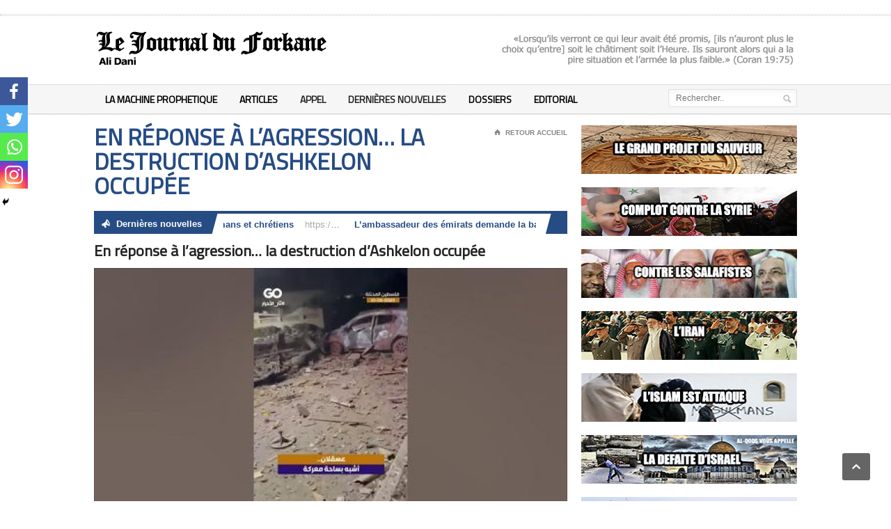

--- FILE ---
content_type: text/html; charset=UTF-8
request_url: https://www.lejournalduforkane.com/index.php/en-reponse-a-lagression-la-destruction-dashkelon-occupee/
body_size: 11096
content:

<!DOCTYPE html>

<!-- BEGIN html -->
<html xmlns="http://www.w3.org/1999/xhtml" dir="ltr" lang="fr-FR"
	prefix="og: https://ogp.me/ns#" 
 xmlns:fb="http://ogp.me/ns/fb#" itemscope itemtype="https://schema.org/BlogPosting">

	<!-- BEGIN head -->
	<head>
		<!-- Title -->
		

		<!-- Meta Tags -->
		<meta http-equiv="content-type" content="text/html; charset=UTF-8" />
		<meta name="viewport" content="width=device-width, initial-scale=1, maximum-scale=1" />
		
		<!-- Favicon -->
					<link rel="shortcut icon" href="https://www.lejournalduforkane.com/wp-content/uploads/2021/03/favicon-1.ico" type="image/x-icon" />
				
		<link rel="alternate" type="application/rss+xml" href="https://www.lejournalduforkane.com/index.php/feed/" title="Le Journal Du Forkane latest posts" />
		<link rel="alternate" type="application/rss+xml" href="https://www.lejournalduforkane.com/index.php/comments/feed/" title="Le Journal Du Forkane latest comments" />
		<link rel="pingback" href="https://www.lejournalduforkane.com/xmlrpc.php" />

				<style type="text/css">
					.heateor_sss_button_instagram span.heateor_sss_svg,a.heateor_sss_instagram span.heateor_sss_svg{background:radial-gradient(circle at 30% 107%,#fdf497 0,#fdf497 5%,#fd5949 45%,#d6249f 60%,#285aeb 90%)}
											.heateor_sss_horizontal_sharing .heateor_sss_svg,.heateor_sss_standard_follow_icons_container .heateor_sss_svg{
							color: #fff;
						border-width: 0px;
			border-style: solid;
			border-color: transparent;
		}
					.heateor_sss_horizontal_sharing .heateorSssTCBackground{
				color:#666;
			}
					.heateor_sss_horizontal_sharing span.heateor_sss_svg:hover,.heateor_sss_standard_follow_icons_container span.heateor_sss_svg:hover{
						border-color: transparent;
		}
		.heateor_sss_vertical_sharing span.heateor_sss_svg,.heateor_sss_floating_follow_icons_container span.heateor_sss_svg{
							color: #fff;
						border-width: 0px;
			border-style: solid;
			border-color: transparent;
		}
				.heateor_sss_vertical_sharing .heateorSssTCBackground{
			color:#666;
		}
						.heateor_sss_vertical_sharing span.heateor_sss_svg:hover,.heateor_sss_floating_follow_icons_container span.heateor_sss_svg:hover{
						border-color: transparent;
		}
		@media screen and (max-width:783px) {.heateor_sss_vertical_sharing{display:none!important}}		</style>
		
		<!-- All in One SEO 4.2.2 -->
		<title>En réponse à l’agression… la destruction d’Ashkelon occupée - Le Journal Du Forkane</title>
		<meta name="description" content="https://www.youtube.com/watch?app=desktop&amp;v=y8L1n-kerF0&amp;feature=youtu.be&amp;fbclid=IwAR1LERTEMx7KIRaH7cvCkMJVkjuejH1gby2Tezgnmq0MiWfV-0HyZ6_8tIg" />
		<meta name="robots" content="max-image-preview:large" />
		<link rel="canonical" href="https://www.lejournalduforkane.com/index.php/en-reponse-a-lagression-la-destruction-dashkelon-occupee/" />
		<meta property="og:locale" content="fr_FR" />
		<meta property="og:site_name" content="Le Journal Du Forkane - Le Journal Du Forkane ne se veut pas un simple journal événementiel mais une approche globale des problèmes mondiaux en particulier ceux qui touchent le monde Musulman." />
		<meta property="og:type" content="article" />
		<meta property="og:title" content="En réponse à l’agression… la destruction d’Ashkelon occupée - Le Journal Du Forkane" />
		<meta property="og:description" content="https://www.youtube.com/watch?app=desktop&amp;v=y8L1n-kerF0&amp;feature=youtu.be&amp;fbclid=IwAR1LERTEMx7KIRaH7cvCkMJVkjuejH1gby2Tezgnmq0MiWfV-0HyZ6_8tIg" />
		<meta property="og:url" content="https://www.lejournalduforkane.com/index.php/en-reponse-a-lagression-la-destruction-dashkelon-occupee/" />
		<meta property="article:published_time" content="2023-05-10T17:19:00+00:00" />
		<meta property="article:modified_time" content="2023-05-24T17:22:28+00:00" />
		<meta property="article:publisher" content="https://www.facebook.com/le.journal.du.forqane/" />
		<meta name="twitter:card" content="summary" />
		<meta name="twitter:title" content="En réponse à l’agression… la destruction d’Ashkelon occupée - Le Journal Du Forkane" />
		<meta name="twitter:description" content="https://www.youtube.com/watch?app=desktop&amp;v=y8L1n-kerF0&amp;feature=youtu.be&amp;fbclid=IwAR1LERTEMx7KIRaH7cvCkMJVkjuejH1gby2Tezgnmq0MiWfV-0HyZ6_8tIg" />
		<script type="application/ld+json" class="aioseo-schema">
			{"@context":"https:\/\/schema.org","@graph":[{"@type":"WebSite","@id":"https:\/\/www.lejournalduforkane.com\/#website","url":"https:\/\/www.lejournalduforkane.com\/","name":"Le Journal Du Forkane","description":"Le Journal Du Forkane ne se veut pas un simple journal \u00e9v\u00e9nementiel mais une approche globale des probl\u00e8mes mondiaux en particulier ceux qui touchent le monde Musulman.","inLanguage":"fr-FR","publisher":{"@id":"https:\/\/www.lejournalduforkane.com\/#organization"}},{"@type":"Organization","@id":"https:\/\/www.lejournalduforkane.com\/#organization","name":"Le Journal Du Forkane","url":"https:\/\/www.lejournalduforkane.com\/","sameAs":["https:\/\/www.facebook.com\/le.journal.du.forqane\/"]},{"@type":"BreadcrumbList","@id":"https:\/\/www.lejournalduforkane.com\/index.php\/en-reponse-a-lagression-la-destruction-dashkelon-occupee\/#breadcrumblist","itemListElement":[{"@type":"ListItem","@id":"https:\/\/www.lejournalduforkane.com\/#listItem","position":1,"item":{"@type":"WebPage","@id":"https:\/\/www.lejournalduforkane.com\/","name":"Accueil","description":"Accueil Le Journal Du Forkane","url":"https:\/\/www.lejournalduforkane.com\/"},"nextItem":"https:\/\/www.lejournalduforkane.com\/index.php\/en-reponse-a-lagression-la-destruction-dashkelon-occupee\/#listItem"},{"@type":"ListItem","@id":"https:\/\/www.lejournalduforkane.com\/index.php\/en-reponse-a-lagression-la-destruction-dashkelon-occupee\/#listItem","position":2,"item":{"@type":"WebPage","@id":"https:\/\/www.lejournalduforkane.com\/index.php\/en-reponse-a-lagression-la-destruction-dashkelon-occupee\/","name":"En r\u00e9ponse \u00e0 l'agression... la destruction d'Ashkelon occup\u00e9e","description":"https:\/\/www.youtube.com\/watch?app=desktop&v=y8L1n-kerF0&feature=youtu.be&fbclid=IwAR1LERTEMx7KIRaH7cvCkMJVkjuejH1gby2Tezgnmq0MiWfV-0HyZ6_8tIg","url":"https:\/\/www.lejournalduforkane.com\/index.php\/en-reponse-a-lagression-la-destruction-dashkelon-occupee\/"},"previousItem":"https:\/\/www.lejournalduforkane.com\/#listItem"}]},{"@type":"Person","@id":"https:\/\/www.lejournalduforkane.com\/index.php\/author\/admin\/#author","url":"https:\/\/www.lejournalduforkane.com\/index.php\/author\/admin\/","name":".","image":{"@type":"ImageObject","@id":"https:\/\/www.lejournalduforkane.com\/index.php\/en-reponse-a-lagression-la-destruction-dashkelon-occupee\/#authorImage","url":"https:\/\/secure.gravatar.com\/avatar\/38ad62a3165fc7f32931cbe54a3e3d56?s=96&d=mm&r=g","width":96,"height":96,"caption":"."}},{"@type":"WebPage","@id":"https:\/\/www.lejournalduforkane.com\/index.php\/en-reponse-a-lagression-la-destruction-dashkelon-occupee\/#webpage","url":"https:\/\/www.lejournalduforkane.com\/index.php\/en-reponse-a-lagression-la-destruction-dashkelon-occupee\/","name":"En r\u00e9ponse \u00e0 l\u2019agression\u2026 la destruction d\u2019Ashkelon occup\u00e9e - Le Journal Du Forkane","description":"https:\/\/www.youtube.com\/watch?app=desktop&v=y8L1n-kerF0&feature=youtu.be&fbclid=IwAR1LERTEMx7KIRaH7cvCkMJVkjuejH1gby2Tezgnmq0MiWfV-0HyZ6_8tIg","inLanguage":"fr-FR","isPartOf":{"@id":"https:\/\/www.lejournalduforkane.com\/#website"},"breadcrumb":{"@id":"https:\/\/www.lejournalduforkane.com\/index.php\/en-reponse-a-lagression-la-destruction-dashkelon-occupee\/#breadcrumblist"},"author":"https:\/\/www.lejournalduforkane.com\/index.php\/author\/admin\/#author","creator":"https:\/\/www.lejournalduforkane.com\/index.php\/author\/admin\/#author","image":{"@type":"ImageObject","@id":"https:\/\/www.lejournalduforkane.com\/#mainImage","url":"https:\/\/www.lejournalduforkane.com\/wp-content\/uploads\/2023\/05\/En-reponse-a-lagression...-la-destruction-dAshkelon-occupee.jpg","width":500,"height":261},"primaryImageOfPage":{"@id":"https:\/\/www.lejournalduforkane.com\/index.php\/en-reponse-a-lagression-la-destruction-dashkelon-occupee\/#mainImage"},"datePublished":"2023-05-10T17:19:00+00:00","dateModified":"2023-05-24T17:22:28+00:00"},{"@type":"BlogPosting","@id":"https:\/\/www.lejournalduforkane.com\/index.php\/en-reponse-a-lagression-la-destruction-dashkelon-occupee\/#blogposting","name":"En r\u00e9ponse \u00e0 l\u2019agression\u2026 la destruction d\u2019Ashkelon occup\u00e9e - Le Journal Du Forkane","description":"https:\/\/www.youtube.com\/watch?app=desktop&v=y8L1n-kerF0&feature=youtu.be&fbclid=IwAR1LERTEMx7KIRaH7cvCkMJVkjuejH1gby2Tezgnmq0MiWfV-0HyZ6_8tIg","inLanguage":"fr-FR","headline":"En r\u00e9ponse \u00e0 l'agression... la destruction d'Ashkelon occup\u00e9e","author":{"@id":"https:\/\/www.lejournalduforkane.com\/index.php\/author\/admin\/#author"},"publisher":{"@id":"https:\/\/www.lejournalduforkane.com\/#organization"},"datePublished":"2023-05-10T17:19:00+00:00","dateModified":"2023-05-24T17:22:28+00:00","articleSection":"Vid\u00e9o","mainEntityOfPage":{"@id":"https:\/\/www.lejournalduforkane.com\/index.php\/en-reponse-a-lagression-la-destruction-dashkelon-occupee\/#webpage"},"isPartOf":{"@id":"https:\/\/www.lejournalduforkane.com\/index.php\/en-reponse-a-lagression-la-destruction-dashkelon-occupee\/#webpage"},"image":{"@type":"ImageObject","@id":"https:\/\/www.lejournalduforkane.com\/#articleImage","url":"https:\/\/www.lejournalduforkane.com\/wp-content\/uploads\/2023\/05\/En-reponse-a-lagression...-la-destruction-dAshkelon-occupee.jpg","width":500,"height":261}}]}
		</script>
		<!-- All in One SEO -->

<link rel='dns-prefetch' href='//fonts.googleapis.com' />
<link rel='dns-prefetch' href='//s.w.org' />
<link rel="alternate" type="application/rss+xml" title="Le Journal Du Forkane &raquo; Flux" href="https://www.lejournalduforkane.com/index.php/feed/" />
<link rel="alternate" type="application/rss+xml" title="Le Journal Du Forkane &raquo; Flux des commentaires" href="https://www.lejournalduforkane.com/index.php/comments/feed/" />
<link rel="alternate" type="application/rss+xml" title="Le Journal Du Forkane &raquo; En réponse à l&rsquo;agression&#8230; la destruction d&rsquo;Ashkelon occupée Flux des commentaires" href="https://www.lejournalduforkane.com/index.php/en-reponse-a-lagression-la-destruction-dashkelon-occupee/feed/" />
		<script type="text/javascript">
			window._wpemojiSettings = {"baseUrl":"https:\/\/s.w.org\/images\/core\/emoji\/13.0.1\/72x72\/","ext":".png","svgUrl":"https:\/\/s.w.org\/images\/core\/emoji\/13.0.1\/svg\/","svgExt":".svg","source":{"concatemoji":"https:\/\/www.lejournalduforkane.com\/wp-includes\/js\/wp-emoji-release.min.js?ver=5.7"}};
			!function(e,a,t){var n,r,o,i=a.createElement("canvas"),p=i.getContext&&i.getContext("2d");function s(e,t){var a=String.fromCharCode;p.clearRect(0,0,i.width,i.height),p.fillText(a.apply(this,e),0,0);e=i.toDataURL();return p.clearRect(0,0,i.width,i.height),p.fillText(a.apply(this,t),0,0),e===i.toDataURL()}function c(e){var t=a.createElement("script");t.src=e,t.defer=t.type="text/javascript",a.getElementsByTagName("head")[0].appendChild(t)}for(o=Array("flag","emoji"),t.supports={everything:!0,everythingExceptFlag:!0},r=0;r<o.length;r++)t.supports[o[r]]=function(e){if(!p||!p.fillText)return!1;switch(p.textBaseline="top",p.font="600 32px Arial",e){case"flag":return s([127987,65039,8205,9895,65039],[127987,65039,8203,9895,65039])?!1:!s([55356,56826,55356,56819],[55356,56826,8203,55356,56819])&&!s([55356,57332,56128,56423,56128,56418,56128,56421,56128,56430,56128,56423,56128,56447],[55356,57332,8203,56128,56423,8203,56128,56418,8203,56128,56421,8203,56128,56430,8203,56128,56423,8203,56128,56447]);case"emoji":return!s([55357,56424,8205,55356,57212],[55357,56424,8203,55356,57212])}return!1}(o[r]),t.supports.everything=t.supports.everything&&t.supports[o[r]],"flag"!==o[r]&&(t.supports.everythingExceptFlag=t.supports.everythingExceptFlag&&t.supports[o[r]]);t.supports.everythingExceptFlag=t.supports.everythingExceptFlag&&!t.supports.flag,t.DOMReady=!1,t.readyCallback=function(){t.DOMReady=!0},t.supports.everything||(n=function(){t.readyCallback()},a.addEventListener?(a.addEventListener("DOMContentLoaded",n,!1),e.addEventListener("load",n,!1)):(e.attachEvent("onload",n),a.attachEvent("onreadystatechange",function(){"complete"===a.readyState&&t.readyCallback()})),(n=t.source||{}).concatemoji?c(n.concatemoji):n.wpemoji&&n.twemoji&&(c(n.twemoji),c(n.wpemoji)))}(window,document,window._wpemojiSettings);
		</script>
		<style type="text/css">
img.wp-smiley,
img.emoji {
	display: inline !important;
	border: none !important;
	box-shadow: none !important;
	height: 1em !important;
	width: 1em !important;
	margin: 0 .07em !important;
	vertical-align: -0.1em !important;
	background: none !important;
	padding: 0 !important;
}
</style>
	<link rel='stylesheet' id='wp-block-library-css'  href='https://www.lejournalduforkane.com/wp-includes/css/dist/block-library/style.min.css?ver=5.7' type='text/css' media='all' />
<link rel='stylesheet' id='google-fonts-2-css'  href='https://fonts.googleapis.com/css?family=Titillium+Web&#038;ver=5.7' type='text/css' media='all' />
<link rel='stylesheet' id='style-css'  href='https://www.lejournalduforkane.com/wp-content/themes/legatus-theme/style.css?ver=5.7' type='text/css' media='all' />
<link rel='stylesheet' id='reset-css'  href='https://www.lejournalduforkane.com/wp-content/themes/legatus-theme/css/reset.css?ver=5.7' type='text/css' media='all' />
<link rel='stylesheet' id='main-stylesheet-css'  href='https://www.lejournalduforkane.com/wp-content/themes/legatus-theme/css/main-stylesheet.css?ver=5.7' type='text/css' media='all' />
<link rel='stylesheet' id='shortcodes-css'  href='https://www.lejournalduforkane.com/wp-content/themes/legatus-theme/css/shortcode.css?ver=5.7' type='text/css' media='all' />
<link rel='stylesheet' id='lightbox-css'  href='https://www.lejournalduforkane.com/wp-content/themes/legatus-theme/css/lightbox.css?ver=5.7' type='text/css' media='all' />
<link rel='stylesheet' id='style-responsive-css'  href='https://www.lejournalduforkane.com/wp-content/themes/legatus-theme/css/responsive/desktop.css?ver=5.7' type='text/css' media='all' />
<!--[if lt IE 9]>
<link rel='stylesheet' id='ie-only-styles-css'  href='https://www.lejournalduforkane.com/wp-content/themes/legatus-theme/css/ie-transparecy.css?ver=5.7' type='text/css' media='all' />
<![endif]-->
<link rel='stylesheet' id='fonts-css'  href='https://www.lejournalduforkane.com/wp-content/themes/legatus-theme/css/fonts.php?ver=5.7' type='text/css' media='all' />
<link rel='stylesheet' id='dynamic-css-css'  href='https://www.lejournalduforkane.com/wp-content/themes/legatus-theme/css/dynamic-css.php?ver=5.7' type='text/css' media='all' />
<link rel='stylesheet' id='heateor_sss_frontend_css-css'  href='https://www.lejournalduforkane.com/wp-content/plugins/sassy-social-share/public/css/sassy-social-share-public.css?ver=3.3.42' type='text/css' media='all' />
<!--n2css--><script type='text/javascript' src='https://www.lejournalduforkane.com/wp-content/plugins/tabber-tabs-widget/js/tabber-minimized.js?ver=5.7' id='tabbertabs-js'></script>
<script type='text/javascript' id='jquery-core-js-extra'>
/* <![CDATA[ */
var ot = {"adminUrl":"https:\/\/www.lejournalduforkane.com\/wp-admin\/admin-ajax.php","gallery_id":"","galleryCat":"","imageUrl":"https:\/\/www.lejournalduforkane.com\/wp-content\/themes\/legatus-theme\/images\/","cssUrl":"https:\/\/www.lejournalduforkane.com\/wp-content\/themes\/legatus-theme\/css\/","themeUrl":"https:\/\/www.lejournalduforkane.com\/wp-content\/themes\/legatus-theme"};
/* ]]> */
</script>
<script type='text/javascript' src='https://www.lejournalduforkane.com/wp-includes/js/jquery/jquery.min.js?ver=3.5.1' id='jquery-core-js'></script>
<script type='text/javascript' src='https://www.lejournalduforkane.com/wp-includes/js/jquery/jquery-migrate.min.js?ver=3.3.2' id='jquery-migrate-js'></script>

<!-- OG: 3.1.5 -->
<meta property="og:image" content="https://www.lejournalduforkane.com/wp-content/uploads/2023/05/En-reponse-a-lagression...-la-destruction-dAshkelon-occupee.jpg" /><meta property="og:image:secure_url" content="https://www.lejournalduforkane.com/wp-content/uploads/2023/05/En-reponse-a-lagression...-la-destruction-dAshkelon-occupee.jpg" /><meta property="og:image:width" content="500" /><meta property="og:image:height" content="261" /><meta property="og:image:alt" content="En réponse à l&rsquo;agression&#8230; la destruction d&rsquo;Ashkelon occupée" /><meta property="og:image:type" content="image/jpeg" /><meta property="og:description" content="https://www.youtube.com/watch?app=desktop&amp;v=y8L1n-kerF0&amp;feature=youtu.be&amp;fbclid=IwAR1LERTEMx7KIRaH7cvCkMJVkjuejH1gby2Tezgnmq0MiWfV-0HyZ6_8tIg" /><meta property="og:type" content="article" /><meta property="og:locale" content="fr_FR" /><meta property="og:site_name" content="Le Journal Du Forkane" /><meta property="og:title" content="En réponse à l&rsquo;agression&#8230; la destruction d&rsquo;Ashkelon occupée" /><meta property="og:url" content="https://www.lejournalduforkane.com/index.php/en-reponse-a-lagression-la-destruction-dashkelon-occupee/" /><meta property="og:updated_time" content="2023-05-24T17:22:28+00:00" />
<meta property="article:published_time" content="2023-05-10T17:19:00+00:00" /><meta property="article:modified_time" content="2023-05-24T17:22:28+00:00" /><meta property="article:section" content="Vidéo" /><meta property="article:author:first_name" content="Ali" /><meta property="article:author:last_name" content="Dani" /><meta property="article:author:username" content="." />
<meta property="twitter:partner" content="ogwp" /><meta property="twitter:card" content="summary" /><meta property="twitter:image" content="https://www.lejournalduforkane.com/wp-content/uploads/2023/05/En-reponse-a-lagression...-la-destruction-dAshkelon-occupee.jpg" /><meta property="twitter:image:alt" content="En réponse à l&rsquo;agression&#8230; la destruction d&rsquo;Ashkelon occupée" /><meta property="twitter:title" content="En réponse à l&rsquo;agression&#8230; la destruction d&rsquo;Ashkelon occupée" /><meta property="twitter:description" content="https://www.youtube.com/watch?app=desktop&amp;v=y8L1n-kerF0&amp;feature=youtu.be&amp;fbclid=IwAR1LERTEMx7KIRaH7cvCkMJVkjuejH1gby2Tezgnmq0MiWfV-0HyZ6_8tIg" /><meta property="twitter:url" content="https://www.lejournalduforkane.com/index.php/en-reponse-a-lagression-la-destruction-dashkelon-occupee/" />
<meta itemprop="image" content="https://www.lejournalduforkane.com/wp-content/uploads/2023/05/En-reponse-a-lagression...-la-destruction-dAshkelon-occupee.jpg" /><meta itemprop="name" content="En réponse à l&rsquo;agression&#8230; la destruction d&rsquo;Ashkelon occupée" /><meta itemprop="headline" content="En réponse à l&rsquo;agression&#8230; la destruction d&rsquo;Ashkelon occupée" /><meta itemprop="description" content="https://www.youtube.com/watch?app=desktop&amp;v=y8L1n-kerF0&amp;feature=youtu.be&amp;fbclid=IwAR1LERTEMx7KIRaH7cvCkMJVkjuejH1gby2Tezgnmq0MiWfV-0HyZ6_8tIg" /><meta itemprop="datePublished" content="2023-05-10" /><meta itemprop="dateModified" content="2023-05-24T17:22:28+00:00" /><meta itemprop="author" content="." />
<meta property="profile:first_name" content="Ali" /><meta property="profile:last_name" content="Dani" /><meta property="profile:username" content="." />
<!-- /OG -->

<link rel="https://api.w.org/" href="https://www.lejournalduforkane.com/index.php/wp-json/" /><link rel="alternate" type="application/json" href="https://www.lejournalduforkane.com/index.php/wp-json/wp/v2/posts/29610" /><link rel="EditURI" type="application/rsd+xml" title="RSD" href="https://www.lejournalduforkane.com/xmlrpc.php?rsd" />
<link rel="wlwmanifest" type="application/wlwmanifest+xml" href="https://www.lejournalduforkane.com/wp-includes/wlwmanifest.xml" /> 
<meta name="generator" content="WordPress 5.7" />
<link rel='shortlink' href='https://www.lejournalduforkane.com/?p=29610' />
<link rel="alternate" type="application/json+oembed" href="https://www.lejournalduforkane.com/index.php/wp-json/oembed/1.0/embed?url=https%3A%2F%2Fwww.lejournalduforkane.com%2Findex.php%2Fen-reponse-a-lagression-la-destruction-dashkelon-occupee%2F" />
<link rel="alternate" type="text/xml+oembed" href="https://www.lejournalduforkane.com/index.php/wp-json/oembed/1.0/embed?url=https%3A%2F%2Fwww.lejournalduforkane.com%2Findex.php%2Fen-reponse-a-lagression-la-destruction-dashkelon-occupee%2F&#038;format=xml" />
<script type="text/javascript">document.write('<style type="text/css">.tabber{display:none;}<\/style>');</script><link rel="stylesheet" type="text/css" media="screen" href="https://www.lejournalduforkane.com/wp-content/plugins/tabber-tabs-widget/tabber.css" />		<!-- Global site tag (gtag.js) - Google Analytics -->
		<script async src="https://www.googletagmanager.com/gtag/js?id=UA-37714567-1"></script>
		<script>
		  window.dataLayer = window.dataLayer || [];
		  function gtag(){dataLayer.push(arguments);}
		  gtag('js', new Date());

		  gtag('config', 'UA-37714567-1');
		</script>
		<meta name="generator" content="Powered by Visual Composer - drag and drop page builder for WordPress."/>
	
	<!-- END head -->
	</head>
	
	<!-- BEGIN body -->
	<body data-rsssl=1 class="post-template-default single single-post postid-29610 single-format-standard wpb-js-composer js-comp-ver-4.2.2 vc_responsive" style="background-image: url(https://www.lejournalduforkane.com/wp-content/themes/legatus-theme/images/background-texture-1.jpg); background-position: top center; background-repeat: repeat;">

			
		<!-- BEGIN .boxed -->
		<div class="boxed">
			
			<!-- BEGIN .header -->
			<div class="header">

				<!-- BEGIN .header-very-top -->
				<div class="header-very-top">

					<!-- BEGIN .wrapper -->
					<div class="wrapper">

						<div class="left">
							
						</div>



						<div class="clear-float"></div>
						
					</div>
					<div class="double-split"></div>
				<!-- END .header-very-top -->
				</div>

				<!-- BEGIN .header-middle -->
				<div class="header-middle">
					<div class="wrapper">
						
							<div class="banner">
								<div class="banner-block">
									<a href="/"><img src="/wp-content/uploads/2016/02/logo-jdf1.png" alt="Le Journal du Forkane" /></a>

<img id="img-sourate" src="/wp-content/uploads/2016/02/logo-jdf2.png" alt="Le Journal du Forkane" />								</div>

															</div>

						
						<div class="clear-float"></div>
						
					</div>
				<!-- END .header-middle -->
				</div>

				<!-- BEGIN .header-menu -->
				<div class="header-menu">
					<div class="wrapper">
						<ul class="menu main-menu" ><li id="menu-item-8138" style="background:#000000; color:#000000; " class="menu-item menu-item-type-custom menu-item-object-custom"><a href="http://www.lemessie.net/le-grand-projet-d-mahdi/">LA MACHINE PROPHETIQUE</a></li>
<li id="menu-item-25794" style="background:#000000; color:#000000; " class="menu-item menu-item-type-taxonomy menu-item-object-category"><a href="https://www.lejournalduforkane.com/index.php/category/articles-divers/">ARTICLES</a></li>
<li id="menu-item-8143" style="background:; color:; " class="menu-item menu-item-type-taxonomy menu-item-object-category"><a href="https://www.lejournalduforkane.com/index.php/category/appel/">Appel</a></li>
<li id="menu-item-23891" style="background:; color:; " class="menu-item menu-item-type-taxonomy menu-item-object-category"><a href="https://www.lejournalduforkane.com/index.php/category/dernieres-nouvelles/">Dernières Nouvelles</a></li>
<li id="menu-item-8203" style="background:#000000; color:#000000; " class="menu-item menu-item-type-custom menu-item-object-custom"><a href="https://www.lejournalduforkane.com/index.php/archive/">Dossiers</a></li>
<li id="menu-item-8140" style="background:#000000; color:#000000; " class="menu-item menu-item-type-post_type menu-item-object-page"><a href="https://www.lejournalduforkane.com/index.php/editorial/">Editorial</a></li>
</ul>
													<div class="right menu-search">
								<form method="get" action="https://www.lejournalduforkane.com" name="
hform" >
									<input type="text" value="" placeholder="Rechercher.." name="s" id="s"/>
									<input type="submit" class="search-button" value="&nbsp;" />
								</form>
							</div>
						
						<div class="clear-float"></div>

					</div>
				<!-- END .header-menu -->
				</div>

				<!-- BEGIN .header-undermenu -->
				<div class="header-undermenu">
					<div class="wrapper">
													
						<div class="clear-float"></div>

					</div>
				<!-- END .header-undermenu -->
				</div>
				
			<!-- END .header -->
			</div>
			<!-- BEGIN .content -->
			<div class="content">
				
				<!-- BEGIN .wrapper -->
				<div class="wrapper">
							
					<!-- BEGIN .main-content-left -->
					<div class="main-content-left">
						
						
							<div class="content-article-title">
								<h2>En réponse à l&rsquo;agression&#8230; la destruction d&rsquo;Ashkelon occupée</h2>
								<div class="right-title-side">
									<a href="https://www.lejournalduforkane.com"><span class="icon-text">&#8962;</span>RETOUR ACCUEIL</a>
																	</div>
							</div>
							
<div class="breaking-news" style="margin-top:-15px;">
	
	<div class="breaking-title"><span class="breaking-icon">&nbsp;</span><b>Derni&egrave;res nouvelles</b><div class="the-corner"></div></div>

	<div class="breaking-block">
		<ul>
						<li><a href="https://www.lejournalduforkane.com/index.php/alexandre-douguine-lalliance-entre-musulmans-et-chretiens/">Alexandre Douguine : l&rsquo;alliance entre musulmans et chrétiens</a><span>

https://www.youtube.com/watch?v=Rt17PV8Otj0

 [...]</span></li>
						<li><a href="https://www.lejournalduforkane.com/index.php/lambassadeur-des-emirats-demande-la-barakat-au-grand-rabbin-disrael/">L&rsquo;ambassadeur des émirats demande la barakat au grand rabbin d&rsquo;Israël</a><span>
  @amirsultan797  ♬ son original - Amirsultan   
 [...]</span></li>
						<li><a href="https://www.lejournalduforkane.com/index.php/fleurs-pour-la-palestine-et-jouets-a-la-memoire-de-pres-des-1000-enfants-assassines-par-israel-a-gaza/">FLEURS POUR LA PALESTINE et jouets à la mémoire de près des 1000 enfants assassinés par Israël à Gaza</a><span>
FLEURS POUR LA PALESTINE et jouets à la mémoire de près des 1000 enfants assassinés [...]</span></li>
						<li><a href="https://www.lejournalduforkane.com/index.php/le-ministre-des-affaires-etrangeres-iranien-est-arrive-au-qatar-pour-rencontrer-ismail-haniyeh-chef-du-bureau-politique-du-hamas/">Le ministre des affaires étrangères iranien est arrivé au Qatar pour rencontrer Ismaïl Haniyeh, chef du Bureau politique du Hamas.</a><span>


Le ministre des affaires étrangères iranien est arrivé au Qatar pour rencontrer Ismaïl Haniyeh, chef [...]</span></li>
						<li><a href="https://www.lejournalduforkane.com/index.php/les-femmes-soldats-israeliennes-capturees-mais-en-securite/">Les femmes soldats israéliennes capturées mais en sécurité</a><span>
« Les femmes soldats israéliennes capturées par les combattants de la résistance palestinienne ont été [...]</span></li>
					</ul>
	</div>
	
	<div class="breaking-controls"><a href="#" class="breaking-arrow-left">&nbsp;</a><a href="#" class="breaking-arrow-right">&nbsp;</a><div class="clear-float"></div><div class="the-corner"></div></div>
	
</div>

							<div class="main-article-content">
								<h2 class="article-title">En réponse à l&rsquo;agression&#8230; la destruction d&rsquo;Ashkelon occupée</h2>
																														<div class="article-photo">
												<img src="https://www.lejournalduforkane.com/wp-content/uploads/2023/05/En-reponse-a-lagression...-la-destruction-dAshkelon-occupee-680x365.jpg" class="setborder" alt="En réponse à l&rsquo;agression&#8230; la destruction d&rsquo;Ashkelon occupée" />
											</div>
																			
								<!-- BEGIN .article-controls -->
								<div class="article-controls">

									<div class="date">
										<div class="calendar-date">10 mai 2023</div>
									</div>

									<div class="right-side">
										<div class="colored">
											<a href="javascript:printArticle();" class="icon-link"><span class="icon-text">&#59158;</span>IMPRIMER</a>
																					</div>

									</div>

									<div class="clear-float"></div>

								<!-- END .article-controls -->
								</div>

								<!-- BEGIN .shortcode-content -->
								<div class="shortcode-content">
									
<figure class="wp-block-embed is-type-video is-provider-youtube wp-block-embed-youtube wp-embed-aspect-16-9 wp-has-aspect-ratio"><div class="wp-block-embed__wrapper">
<iframe loading="lazy" title="رداً على العدوان.. دمار في عسقلان المحتلة" width="500" height="281" src="https://www.youtube.com/embed/y8L1n-kerF0?feature=oembed" frameborder="0" allow="accelerometer; autoplay; clipboard-write; encrypted-media; gyroscope; picture-in-picture; web-share" allowfullscreen></iframe>
</div></figure>
<div class='heateorSssClear'></div><div  class='heateor_sss_sharing_container heateor_sss_horizontal_sharing' data-heateor-sss-href='https://www.lejournalduforkane.com/index.php/en-reponse-a-lagression-la-destruction-dashkelon-occupee/'><div class='heateor_sss_sharing_title' style="font-weight:bold" ></div><div class="heateor_sss_sharing_ul"><a class="heateor_sss_facebook" href="https://www.facebook.com/sharer/sharer.php?u=https%3A%2F%2Fwww.lejournalduforkane.com%2Findex.php%2Fen-reponse-a-lagression-la-destruction-dashkelon-occupee%2F" title="Facebook" rel="nofollow noopener" target="_blank" style="font-size:32px!important;box-shadow:none;display:inline-block;vertical-align:middle"><span class="heateor_sss_svg" style="background-color:#3c589a;width:35px;height:35px;display:inline-block;opacity:1;float:left;font-size:32px;box-shadow:none;display:inline-block;font-size:16px;padding:0 4px;vertical-align:middle;background-repeat:repeat;overflow:hidden;padding:0;cursor:pointer;box-sizing:content-box"><svg style="display:block;" focusable="false" aria-hidden="true" xmlns="http://www.w3.org/2000/svg" width="100%" height="100%" viewBox="-5 -5 42 42"><path d="M17.78 27.5V17.008h3.522l.527-4.09h-4.05v-2.61c0-1.182.33-1.99 2.023-1.99h2.166V4.66c-.375-.05-1.66-.16-3.155-.16-3.123 0-5.26 1.905-5.26 5.405v3.016h-3.53v4.09h3.53V27.5h4.223z" fill="#fff"></path></svg></span></a><a class="heateor_sss_button_twitter" href="http://twitter.com/intent/tweet?text=En%20r%C3%A9ponse%20%C3%A0%20l%27agression...%20la%20destruction%20d%27Ashkelon%20occup%C3%A9e&url=https%3A%2F%2Fwww.lejournalduforkane.com%2Findex.php%2Fen-reponse-a-lagression-la-destruction-dashkelon-occupee%2F" title="Twitter" rel="nofollow noopener" target="_blank" style="font-size:32px!important;box-shadow:none;display:inline-block;vertical-align:middle"><span class="heateor_sss_svg heateor_sss_s__default heateor_sss_s_twitter" style="background-color:#55acee;width:35px;height:35px;display:inline-block;opacity:1;float:left;font-size:32px;box-shadow:none;display:inline-block;font-size:16px;padding:0 4px;vertical-align:middle;background-repeat:repeat;overflow:hidden;padding:0;cursor:pointer;box-sizing:content-box"><svg style="display:block;" focusable="false" aria-hidden="true" xmlns="http://www.w3.org/2000/svg" width="100%" height="100%" viewBox="-4 -4 39 39"><path d="M28 8.557a9.913 9.913 0 0 1-2.828.775 4.93 4.93 0 0 0 2.166-2.725 9.738 9.738 0 0 1-3.13 1.194 4.92 4.92 0 0 0-3.593-1.55 4.924 4.924 0 0 0-4.794 6.049c-4.09-.21-7.72-2.17-10.15-5.15a4.942 4.942 0 0 0-.665 2.477c0 1.71.87 3.214 2.19 4.1a4.968 4.968 0 0 1-2.23-.616v.06c0 2.39 1.7 4.38 3.952 4.83-.414.115-.85.174-1.297.174-.318 0-.626-.03-.928-.086a4.935 4.935 0 0 0 4.6 3.42 9.893 9.893 0 0 1-6.114 2.107c-.398 0-.79-.023-1.175-.068a13.953 13.953 0 0 0 7.55 2.213c9.056 0 14.01-7.507 14.01-14.013 0-.213-.005-.426-.015-.637.96-.695 1.795-1.56 2.455-2.55z" fill="#fff"></path></svg></span></a><a class="heateor_sss_whatsapp" href="https://api.whatsapp.com/send?text=En%20r%C3%A9ponse%20%C3%A0%20l%27agression...%20la%20destruction%20d%27Ashkelon%20occup%C3%A9e https%3A%2F%2Fwww.lejournalduforkane.com%2Findex.php%2Fen-reponse-a-lagression-la-destruction-dashkelon-occupee%2F" title="Whatsapp" rel="nofollow noopener" target="_blank" style="font-size:32px!important;box-shadow:none;display:inline-block;vertical-align:middle"><span class="heateor_sss_svg" style="background-color:#55eb4c;width:35px;height:35px;display:inline-block;opacity:1;float:left;font-size:32px;box-shadow:none;display:inline-block;font-size:16px;padding:0 4px;vertical-align:middle;background-repeat:repeat;overflow:hidden;padding:0;cursor:pointer;box-sizing:content-box"><svg style="display:block;" focusable="false" aria-hidden="true" xmlns="http://www.w3.org/2000/svg" width="100%" height="100%" viewBox="-6 -5 40 40"><path class="heateor_sss_svg_stroke heateor_sss_no_fill" stroke="#fff" stroke-width="2" fill="none" d="M 11.579798566743314 24.396926207859085 A 10 10 0 1 0 6.808479557110079 20.73576436351046"></path><path d="M 7 19 l -1 6 l 6 -1" class="heateor_sss_no_fill heateor_sss_svg_stroke" stroke="#fff" stroke-width="2" fill="none"></path><path d="M 10 10 q -1 8 8 11 c 5 -1 0 -6 -1 -3 q -4 -3 -5 -5 c 4 -2 -1 -5 -1 -4" fill="#fff"></path></svg></span></a><a class="heateor_sss_button_instagram" href="https://www.instagram.com/" title="Instagram" rel="nofollow noopener" target="_blank" style="font-size:32px!important;box-shadow:none;display:inline-block;vertical-align:middle"><span class="heateor_sss_svg" style="background-color:#53beee;width:35px;height:35px;display:inline-block;opacity:1;float:left;font-size:32px;box-shadow:none;display:inline-block;font-size:16px;padding:0 4px;vertical-align:middle;background-repeat:repeat;overflow:hidden;padding:0;cursor:pointer;box-sizing:content-box"><svg style="display:block;" version="1.1" viewBox="-10 -10 148 148" width="100%" height="100%" xml:space="preserve" xmlns="http://www.w3.org/2000/svg" xmlns:xlink="http://www.w3.org/1999/xlink"><g><g><path d="M86,112H42c-14.336,0-26-11.663-26-26V42c0-14.337,11.664-26,26-26h44c14.337,0,26,11.663,26,26v44 C112,100.337,100.337,112,86,112z M42,24c-9.925,0-18,8.074-18,18v44c0,9.925,8.075,18,18,18h44c9.926,0,18-8.075,18-18V42 c0-9.926-8.074-18-18-18H42z" fill="#fff"></path></g><g><path d="M64,88c-13.234,0-24-10.767-24-24c0-13.234,10.766-24,24-24s24,10.766,24,24C88,77.233,77.234,88,64,88z M64,48c-8.822,0-16,7.178-16,16s7.178,16,16,16c8.822,0,16-7.178,16-16S72.822,48,64,48z" fill="#fff"></path></g><g><circle cx="89.5" cy="38.5" fill="#fff" r="5.5"></circle></g></g></svg></span></a></div><div class="heateorSssClear"></div></div><div class='heateorSssClear'></div><div class='heateor_sss_sharing_container heateor_sss_vertical_sharing' style='width:44px;left: -10px;top: 100px;-webkit-box-shadow:none;box-shadow:none;' data-heateor-sss-href='https://www.lejournalduforkane.com/index.php/en-reponse-a-lagression-la-destruction-dashkelon-occupee/'><div class="heateor_sss_sharing_ul"><a class="heateor_sss_facebook" href="https://www.facebook.com/sharer/sharer.php?u=https%3A%2F%2Fwww.lejournalduforkane.com%2Findex.php%2Fen-reponse-a-lagression-la-destruction-dashkelon-occupee%2F" title="Facebook" rel="nofollow noopener" target="_blank" style="font-size:32px!important;box-shadow:none;display:inline-block;vertical-align:middle"><span class="heateor_sss_svg" style="background-color:#3c589a;width:40px;height:40px;margin:0;display:inline-block;opacity:1;float:left;font-size:32px;box-shadow:none;display:inline-block;font-size:16px;padding:0 4px;vertical-align:middle;background-repeat:repeat;overflow:hidden;padding:0;cursor:pointer;box-sizing:content-box"><svg style="display:block;" focusable="false" aria-hidden="true" xmlns="http://www.w3.org/2000/svg" width="100%" height="100%" viewBox="-5 -5 42 42"><path d="M17.78 27.5V17.008h3.522l.527-4.09h-4.05v-2.61c0-1.182.33-1.99 2.023-1.99h2.166V4.66c-.375-.05-1.66-.16-3.155-.16-3.123 0-5.26 1.905-5.26 5.405v3.016h-3.53v4.09h3.53V27.5h4.223z" fill="#fff"></path></svg></span></a><a class="heateor_sss_button_twitter" href="http://twitter.com/intent/tweet?text=En%20r%C3%A9ponse%20%C3%A0%20l%27agression...%20la%20destruction%20d%27Ashkelon%20occup%C3%A9e&url=https%3A%2F%2Fwww.lejournalduforkane.com%2Findex.php%2Fen-reponse-a-lagression-la-destruction-dashkelon-occupee%2F" title="Twitter" rel="nofollow noopener" target="_blank" style="font-size:32px!important;box-shadow:none;display:inline-block;vertical-align:middle"><span class="heateor_sss_svg heateor_sss_s__default heateor_sss_s_twitter" style="background-color:#55acee;width:40px;height:40px;margin:0;display:inline-block;opacity:1;float:left;font-size:32px;box-shadow:none;display:inline-block;font-size:16px;padding:0 4px;vertical-align:middle;background-repeat:repeat;overflow:hidden;padding:0;cursor:pointer;box-sizing:content-box"><svg style="display:block;" focusable="false" aria-hidden="true" xmlns="http://www.w3.org/2000/svg" width="100%" height="100%" viewBox="-4 -4 39 39"><path d="M28 8.557a9.913 9.913 0 0 1-2.828.775 4.93 4.93 0 0 0 2.166-2.725 9.738 9.738 0 0 1-3.13 1.194 4.92 4.92 0 0 0-3.593-1.55 4.924 4.924 0 0 0-4.794 6.049c-4.09-.21-7.72-2.17-10.15-5.15a4.942 4.942 0 0 0-.665 2.477c0 1.71.87 3.214 2.19 4.1a4.968 4.968 0 0 1-2.23-.616v.06c0 2.39 1.7 4.38 3.952 4.83-.414.115-.85.174-1.297.174-.318 0-.626-.03-.928-.086a4.935 4.935 0 0 0 4.6 3.42 9.893 9.893 0 0 1-6.114 2.107c-.398 0-.79-.023-1.175-.068a13.953 13.953 0 0 0 7.55 2.213c9.056 0 14.01-7.507 14.01-14.013 0-.213-.005-.426-.015-.637.96-.695 1.795-1.56 2.455-2.55z" fill="#fff"></path></svg></span></a><a class="heateor_sss_whatsapp" href="https://api.whatsapp.com/send?text=En%20r%C3%A9ponse%20%C3%A0%20l%27agression...%20la%20destruction%20d%27Ashkelon%20occup%C3%A9e https%3A%2F%2Fwww.lejournalduforkane.com%2Findex.php%2Fen-reponse-a-lagression-la-destruction-dashkelon-occupee%2F" title="Whatsapp" rel="nofollow noopener" target="_blank" style="font-size:32px!important;box-shadow:none;display:inline-block;vertical-align:middle"><span class="heateor_sss_svg" style="background-color:#55eb4c;width:40px;height:40px;margin:0;display:inline-block;opacity:1;float:left;font-size:32px;box-shadow:none;display:inline-block;font-size:16px;padding:0 4px;vertical-align:middle;background-repeat:repeat;overflow:hidden;padding:0;cursor:pointer;box-sizing:content-box"><svg style="display:block;" focusable="false" aria-hidden="true" xmlns="http://www.w3.org/2000/svg" width="100%" height="100%" viewBox="-6 -5 40 40"><path class="heateor_sss_svg_stroke heateor_sss_no_fill" stroke="#fff" stroke-width="2" fill="none" d="M 11.579798566743314 24.396926207859085 A 10 10 0 1 0 6.808479557110079 20.73576436351046"></path><path d="M 7 19 l -1 6 l 6 -1" class="heateor_sss_no_fill heateor_sss_svg_stroke" stroke="#fff" stroke-width="2" fill="none"></path><path d="M 10 10 q -1 8 8 11 c 5 -1 0 -6 -1 -3 q -4 -3 -5 -5 c 4 -2 -1 -5 -1 -4" fill="#fff"></path></svg></span></a><a class="heateor_sss_button_instagram" href="https://www.instagram.com/" title="Instagram" rel="nofollow noopener" target="_blank" style="font-size:32px!important;box-shadow:none;display:inline-block;vertical-align:middle"><span class="heateor_sss_svg" style="background-color:#53beee;width:40px;height:40px;margin:0;display:inline-block;opacity:1;float:left;font-size:32px;box-shadow:none;display:inline-block;font-size:16px;padding:0 4px;vertical-align:middle;background-repeat:repeat;overflow:hidden;padding:0;cursor:pointer;box-sizing:content-box"><svg style="display:block;" version="1.1" viewBox="-10 -10 148 148" width="100%" height="100%" xml:space="preserve" xmlns="http://www.w3.org/2000/svg" xmlns:xlink="http://www.w3.org/1999/xlink"><g><g><path d="M86,112H42c-14.336,0-26-11.663-26-26V42c0-14.337,11.664-26,26-26h44c14.337,0,26,11.663,26,26v44 C112,100.337,100.337,112,86,112z M42,24c-9.925,0-18,8.074-18,18v44c0,9.925,8.075,18,18,18h44c9.926,0,18-8.075,18-18V42 c0-9.926-8.074-18-18-18H42z" fill="#fff"></path></g><g><path d="M64,88c-13.234,0-24-10.767-24-24c0-13.234,10.766-24,24-24s24,10.766,24,24C88,77.233,77.234,88,64,88z M64,48c-8.822,0-16,7.178-16,16s7.178,16,16,16c8.822,0,16-7.178,16-16S72.822,48,64,48z" fill="#fff"></path></g><g><circle cx="89.5" cy="38.5" fill="#fff" r="5.5"></circle></g></g></svg></span></a></div><div class="heateorSssClear"></div></div><!-- Facebook Comments Plugin for WordPress: http://peadig.com/wordpress-plugins/facebook-comments/ --><div class="fb-comments" data-href="https://www.lejournalduforkane.com/index.php/en-reponse-a-lagression-la-destruction-dashkelon-occupee/" data-numposts="5" data-width="100%" data-colorscheme="light"></div>								<!-- END .shortcode-content -->
								</div>
															</div>
							<!-- BEGIN .main-nosplit -->
							<div class="main-nosplit">
																
															<!-- END .main-nosplit -->
							</div>

																						<div class="content-article-title">
									<h2>Articles en lien</h2>
									<div class="right-title-side">
										<a href="#top"><span class="icon-text">&#59231;</span>REVENIR EN HAUT</a>
									</div>
								</div>

								<div class="related-block">
									
									<!-- BEGIN .article-array -->
									<ul class="article-array">
									
																					<li>
												<a href="https://www.lejournalduforkane.com/index.php/alexandre-douguine-lalliance-entre-musulmans-et-chretiens/">Alexandre Douguine : l&rsquo;alliance entre musulmans et chrétiens</a>
																							</li>
																					<li>
												<a href="https://www.lejournalduforkane.com/index.php/lambassadeur-des-emirats-demande-la-barakat-au-grand-rabbin-disrael/">L&rsquo;ambassadeur des émirats demande la barakat au grand rabbin d&rsquo;Israël</a>
																							</li>
																					<li>
												<a href="https://www.lejournalduforkane.com/index.php/fleurs-pour-la-palestine-et-jouets-a-la-memoire-de-pres-des-1000-enfants-assassines-par-israel-a-gaza/">FLEURS POUR LA PALESTINE et jouets à la mémoire de près des 1000 enfants assassinés par Israël à Gaza</a>
																							</li>
																					<li>
												<a href="https://www.lejournalduforkane.com/index.php/le-ministre-des-affaires-etrangeres-iranien-est-arrive-au-qatar-pour-rencontrer-ismail-haniyeh-chef-du-bureau-politique-du-hamas/">Le ministre des affaires étrangères iranien est arrivé au Qatar pour rencontrer Ismaïl Haniyeh, chef du Bureau politique du Hamas.</a>
																							</li>
																					<li>
												<a href="https://www.lejournalduforkane.com/index.php/israel-frappe-a-nouveau-le-couloir-humanitaire-de-gaza/">Israël frappe à nouveau le couloir humanitaire de Gaza</a>
																							</li>
																					<li>
												<a href="https://www.lejournalduforkane.com/index.php/les-femmes-soldats-israeliennes-capturees-mais-en-securite/">Les femmes soldats israéliennes capturées mais en sécurité</a>
																							</li>
																			
									<!-- END .article-array -->
									</ul>
									<div class="split-line"></div>

								</div>
													

												
					</div>

					
					<!-- BEGIN .main-content-right -->
					<div class="main-content-right">

													<!-- BEGIN .main-nosplit -->
							<div class="main-nosplit">
								<div class="widget_text widget-1 first panel"><div class="textwidget custom-html-widget"><a href="https://www.lejournalduforkane.com/index.php/category/le-grand-projet-du-sauveur/"><img src="https://www.lejournalduforkane.com/wp-content/uploads/2016/01/le-grand-projet-du-sauveur1.png"></a>
<br /><br />
<a href="https://www.lejournalduforkane.com/index.php/tout-sur-la-syrie/"><img src="https://www.lejournalduforkane.com/wp-content/uploads/2016/01/complot-contre-la-syrie1.png" ></a>
<br /><br />
<a href="https://www.lejournalduforkane.com/index.php/le-danger-d-salafisme/"><img src="https://www.lejournalduforkane.com/wp-content/uploads/2016/01/contre-les-salafistes1.png" ></a>
<br /><br />
<a href="https://www.lejournalduforkane.com/index.php/category/liran/"><img src="https://www.lejournalduforkane.com/wp-content/uploads/2016/01/l-iran1.png" ></a>
<br /><br />
<a href="https://www.lejournalduforkane.com/index.php/category/lislam-est-attaque/"><img src="https://www.lejournalduforkane.com/wp-content/uploads/2016/01/l-islam-est-attaque1.png" ></a>
<br /><br />
<a href="https://www.lejournalduforkane.com/index.php/category/la-defaite-disrael/"><img src="https://www.lejournalduforkane.com/wp-content/uploads/2016/01/la-defaite-d-israel1.png" ></a>
<br /><br />
<a href="https://www.lejournalduforkane.com/index.php/category/guerre-du-yemen/"><img src="https://www.lejournalduforkane.com/wp-content/uploads/2016/01/yemen1.png" ></a>
<br /><br />
<a href="https://www.lejournalduforkane.com/librairieForkane/" target="_blank" rel="noopener"><img src="https://www.lejournalduforkane.com/wp-content/uploads/2016/12/Capture.png" ></a>
</div></div><div class="widget-2 last panel"><h3>Dernières nouvelles</h3>			<div class="execphpwidget"><ul class="article-array content-category">
<li><a href="https://www.lejournalduforkane.com/index.php/larabie-et-sa-politique-aveugle-2/">L’Arabie et sa politique aveugle</a> </li> <li><a href="https://www.lejournalduforkane.com/index.php/gloire-au-yemen-2/">Gloire au Yémen ! (2)</a> </li> <li><a href="https://www.lejournalduforkane.com/index.php/gloire-au-yemen-1/">Gloire au Yémen ! (1)</a> </li> <li><a href="https://www.lejournalduforkane.com/index.php/president-de-la-tchetchenie-ramzan-kadyrov-nous-soutenons-la-palestine/">Président de la Tchétchénie, Ramzan Kadyrov :Nous soutenons la Palestine...</a> </li> <li><a href="https://www.lejournalduforkane.com/index.php/le-hamas-donne-plusieurs-heures-de-delai-aux-occupants-pour-fuir/">Le Hamas donne plusieurs heures de délai aux occupants pour fuir!</a> </li> <li><a href="https://www.lejournalduforkane.com/index.php/les-autorites-egyptiennes-ont-ferme-indefiniment-la-frontiere-terrestre-de-rafah-entre-gaza-et-legypte/">Les autorités égyptiennes ont fermé indéfiniment la frontière terrestre de Rafah entre Gaza et l'Égypte</a> </li> <li><a href="https://www.lejournalduforkane.com/index.php/140-enfants-ont-ete-tues-par-les-frappes-aeriennes-israeliennes-sur-la-bande-de-gaza-depuis-samedi-selon-le-ministere-de-la-sante/">140 enfants ont été tués par les frappes aériennes israéliennes sur la bande de Gaza depuis samedi, selon le ministère de la Santé.</a> </li> <li><a href="https://www.lejournalduforkane.com/index.php/la-france-va-commencer-a-evacuer-les-citoyens-du-niger-apres-les-attaques-contre-les-ambassades/">La France va commencer à évacuer les citoyens du Niger après les attaques contre les ambassades</a> </li> <li><a href="https://www.lejournalduforkane.com/index.php/mohamed-ag-sadresse-a-emmanuel-macron-sur-le-nigerrappelons-au-petit-emmanuel-macron/">Mohamed Ag s'adresse à Emmanuel Macron sur le Niger"Rappelons au petit Emmanuel Macron</a> </li> </ul></div>
		</div>							<!-- END .main-nosplit -->
							</div>
																													<!-- END .main-content-right -->
					</div>					
					<div class="clear-float"></div>
					
				<!-- END .wrapper -->
				</div>
				
			<!-- BEGIN .content -->
			</div>
			<!-- BEGIN .footer -->
			<div class="footer">
				
				<!-- BEGIN .wrapper -->
				<div class="wrapper">
					
					
					<!-- BEGIN .footer-content -->
					<div class="footer-content">
						
						
						<div class="left"></div>
						
						
						<div class="clear-float"></div>
						
					<!-- END .footer-content -->
					</div>

					
				<!-- END .wrapper -->
				</div>
				
			<!-- END .footer -->
			</div>
			
		<!-- END .boxed -->
		</div>
		<div class="lightbox">
			<div class="lightcontent-loading">
				<h2 class="light-title">Loading..</h2>
				<a href="#" onclick="javascript:lightboxclose();" class="light-close"><span>&#10062;</span>Close Window</a>
				<div class="loading-box">
					<h3>Loading, Please Wait!</h3>
					<span>This may take a second or two.</span>
					<span class="loading-image"><img src="https://www.lejournalduforkane.com/wp-content/themes/legatus-theme/images/loading.gif" title="" alt="" /></span>
				</div>
			</div>
			<div class="lightcontent"></div>
		</div>

	<script type='text/javascript' src='https://www.lejournalduforkane.com/wp-includes/js/jquery/ui/effect.min.js?ver=1.12.1' id='jquery-effects-core-js'></script>
<script type='text/javascript' src='https://www.lejournalduforkane.com/wp-content/themes/legatus-theme/js/admin/jquery.cookie.js?ver=1.0' id='cookies-js'></script>
<script type='text/javascript' src='https://www.lejournalduforkane.com/wp-content/themes/legatus-theme/js/jquery.floating_popup.1.3.min.js?ver=1.0' id='banner-js'></script>
<script type='text/javascript' src='https://www.lejournalduforkane.com/wp-content/themes/legatus-theme/js/scripts.php?ver=1.0' id='ot-dynamic-scripts-js'></script>
<script type='text/javascript' src='https://www.lejournalduforkane.com/wp-content/themes/legatus-theme/js/orange-themes-responsive.js?ver=1.4' id='responsive-js'></script>
<script type='text/javascript' src='https://www.lejournalduforkane.com/wp-includes/js/imagesloaded.min.js?ver=4.1.4' id='imagesloaded-js'></script>
<script type='text/javascript' src='https://www.lejournalduforkane.com/wp-includes/js/masonry.min.js?ver=4.2.2' id='masonry-js'></script>
<script type='text/javascript' src='https://www.lejournalduforkane.com/wp-content/plugins/js_composer/assets/lib/isotope/jquery.isotope.min.js?ver=4.2.2' id='isotope-js'></script>
<script type='text/javascript' src='https://www.lejournalduforkane.com/wp-content/themes/legatus-theme/js/lightbox.js?ver=1.0' id='lightbox-js'></script>
<script type='text/javascript' src='https://www.lejournalduforkane.com/wp-content/themes/legatus-theme/js/jquery.infinitescroll.min.js?ver=5.7' id='infinitescroll-js'></script>
<script type='text/javascript' src='https://www.lejournalduforkane.com/wp-content/themes/legatus-theme/js/jquery.event.move.js?ver=1.3.1' id='move-js'></script>
<script type='text/javascript' src='https://www.lejournalduforkane.com/wp-content/themes/legatus-theme/js/jquery.event.swipe.js?ver=5.7' id='swipe-js'></script>
<script type='text/javascript' src='https://www.lejournalduforkane.com/wp-includes/js/comment-reply.min.js?ver=5.7' id='comment-reply-js'></script>
<script type='text/javascript' src='https://www.lejournalduforkane.com/wp-content/themes/legatus-theme/js/ot_gallery.js?ver=1.0' id='ot-gallery-js'></script>
<script type='text/javascript' src='https://www.lejournalduforkane.com/wp-content/themes/legatus-theme/js/scripts.js?ver=1.0' id='ot-scripts-js'></script>
<script type='text/javascript' id='heateor_sss_sharing_js-js-before'>
function heateorSssLoadEvent(e) {var t=window.onload;if (typeof window.onload!="function") {window.onload=e}else{window.onload=function() {t();e()}}};	var heateorSssSharingAjaxUrl = 'https://www.lejournalduforkane.com/wp-admin/admin-ajax.php', heateorSssCloseIconPath = 'https://www.lejournalduforkane.com/wp-content/plugins/sassy-social-share/public/../images/close.png', heateorSssPluginIconPath = 'https://www.lejournalduforkane.com/wp-content/plugins/sassy-social-share/public/../images/logo.png', heateorSssHorizontalSharingCountEnable = 0, heateorSssVerticalSharingCountEnable = 0, heateorSssSharingOffset = -10; var heateorSssMobileStickySharingEnabled = 0;var heateorSssCopyLinkMessage = "Lien copié.";var heateorSssUrlCountFetched = [], heateorSssSharesText = 'Partages', heateorSssShareText = 'Partage';function heateorSssPopup(e) {window.open(e,"popUpWindow","height=400,width=600,left=400,top=100,resizable,scrollbars,toolbar=0,personalbar=0,menubar=no,location=no,directories=no,status")}
</script>
<script type='text/javascript' src='https://www.lejournalduforkane.com/wp-content/plugins/sassy-social-share/public/js/sassy-social-share-public.js?ver=3.3.42' id='heateor_sss_sharing_js-js'></script>
<script type='text/javascript' src='https://www.lejournalduforkane.com/wp-includes/js/wp-embed.min.js?ver=5.7' id='wp-embed-js'></script>
<!-- Facebook Comments Plugin for WordPress: http://peadig.com/wordpress-plugins/facebook-comments/ -->
<div id="fb-root"></div>
<script>(function(d, s, id) {
  var js, fjs = d.getElementsByTagName(s)[0];
  if (d.getElementById(id)) return;
  js = d.createElement(s); js.id = id;
  js.src = "//connect.facebook.net/fr_FR/sdk.js#xfbml=1&appId=&version=v2.3";
  fjs.parentNode.insertBefore(js, fjs);
}(document, 'script', 'facebook-jssdk'));</script>
	<!-- END body -->
	</body>
<!-- END html -->
</html>

--- FILE ---
content_type: text/css
request_url: https://www.lejournalduforkane.com/wp-content/themes/legatus-theme/css/main-stylesheet.css?ver=5.7
body_size: 11890
content:
@charset UTF-8;
@import url(http://fonts.googleapis.com/css?family=Ropa+Sans);
@import url(http://fonts.googleapis.com/css?family=Titillium+Web:400,600,700);


/* Style Index * /

#0 Reset
#1 Layout Structure
#2 Main header
#3 Main menu
#4 Content styling
#5 Comments
#6 Photo gallery
#7 Portfolio gallery
#8 Sidebar styling
#9 Footer


/* #0 Reset */


@font-face {
    font-family: 'entypo';
    src: url('../fonticons/entypo.svg#entypo') format('svg');
    src: url('../fonticons/entypo.eot?#iefix') format('embedded-opentype'),
         url('../fonticons/entypo.svg#entypo') format('svg'),
         url('../fonticons/entypo.woff') format('woff'),
         url('../fonticons/entypo.ttf') format('truetype');
    font-weight: normal;
    font-style: normal;
}

::selection
{
background:#264c84;
color:#fff;
}
::-moz-selection
{
background:#264c84;
color:#fff;
}


html, body {
	height: 100%;
}

html {
}

body {
	font-size: 13px;
	font-family: Arial, sans-serif;
	margin: 0;
	padding: 0;
	color: #5e5e5e;
	background: url(../images/background-texture-1.jpg) top center; 
	line-height:150%;
}

h1, h2, h3, h4, h5, h6, span, p, input {
	margin: 0;
	padding: 0;
}

table, tr, td {
	margin: 0;
	padding: 0;
	border-collapse: collapse;
}

ul, li, ol {
	margin: 0;
	padding: 0;
}

img {
	border: none;
}

/*body, div, p, a, table, td {
	-webkit-text-size-adjust: none;
	letter-spacing: .015em;
}*/

.icon-text {
	font-family: "Entypo"!important;
	font-weight: normal!important;
}

.set-image-border {
	display: inline-block;
	background: #fff;
	padding: 0px;
	position: relative;
}

.set-image-border:before {
	position: absolute;
	display: block;
	top: 0px;
	left: 0px;
	width: 100%;
	height: 100%;
	z-index: 2;
	content: '';
	box-shadow: inset 0px 0px 0px 1px rgba(0,0,0,0.15);
}

span.image-hover {
	position: relative;
	background: #232323;
	display: inline-block;
}

span.image-hover span.set-image-border {
	background: transparent;
}

span.image-hover span.drop-icons {
	display: block;
	width: 100%;
	height: 100%;
	position: absolute;
	z-index: 5;
	text-align: center;
}

span.image-hover span.drop-icons .icon-block {
	display: inline-block;
	position: relative;
	margin-top: 0px;
	opacity: 0;
	filter: alpha(opacity=0);
	transition: all 0.2s;
	-moz-transition: all 0.2s;
	-webkit-transition: all 0.2s;
	-o-transition: all 0.2s;
}

span.image-hover span.drop-icons .icon-block a {
	display: block;
	background-color: #fff;
	background-size: 16px 16px;
	background-position: center;
	background-repeat: no-repeat;
	width: 35px;
	height: 35px;
	border-radius: 35px;
	margin-right: 5px;
	margin-left: 5px;
	box-shadow: 0px 0px 1px 1px rgba(0,0,0,0.4);
	-moz-box-shadow: 0px 0px 1px 1px rgba(0,0,0,0.4);
}

span.image-hover span.drop-icons .icon-block:nth-child(2) {
	transition-delay: 0.1s;
	-moz-transition-delay: 0.1s;
	-webkit-transition-delay: 0.1s;
	-o-transition-delay: 0.1s;
}

span.image-hover span.drop-icons .icon-block:nth-child(3) {
	transition-delay: 0.3s;
	-moz-transition-delay: 0.3s;
	-webkit-transition-delay: 0.3s;
	-o-transition-delay: 0.3s;
}

span.image-hover span.drop-icons .icon-block a.icon-loupe {
	background-image: url(../images/icon-article-loupe.png);
}

span.image-hover span.drop-icons .icon-block a.icon-link {
	background-image: url(../images/icon-article-link.png);
}

span.image-hover:hover span.drop-icons .icon-block {
	position: relative;
	top: 50%;
	margin-top: -15px;
	/*margin-top: 21%;*/
	opacity: 0.9;
	filter: alpha(opacity=90);
}

span.image-hover:hover span.drop-icons .icon-block:hover {
	/*margin-top: 21%;*/
	opacity: 1;
	filter: alpha(opacity=100);
}

span.image-hover span.drop-icons .icon-block a {
	display: block;
	/*margin-top: 20%;*/
}

span.image-hover:hover span.drop-icons .icon-block:hover a {
	box-shadow: 0px 0px 5px 3px rgba(255,255,255,0.3);
}

span.image-hover img {
	transition: all 0.2s;
	-moz-transition: all 0.2s;
	-webkit-transition: all 0.2s;
	-o-transition: all 0.2s;
}

span.image-hover:hover img {
	opacity: 0.5;
	filter: alpha(opacity=50);
}


/* #1 Layout Structure */

a {
	color: #264c84;
	text-decoration: none;
	transition: all 0.2s;
	-moz-transition: all 0.2s;
	-webkit-transition: all 0.2s;
	-o-transition: all 0.2s;
}

a:hover {
	color:#232323;
	text-decoration: none;
}

a:focus {
	outline: 0;
}

.clear-float {
	clear:both;
}

.wrapper {
	width:1010px;
	margin:0px auto;
	position:relative;
}

@media all and (max-width: 1034px) and (min-width: 1000px) {
	.main-content-right {
		width: 261px!important;
		overflow: hidden;
	}

	.main-content-right .main-split-left,
	.main-content-right .main-split-right {
		width: 120px!important;
		overflow: hidden;
	}

	.wrapper {
		width: 961px;
	}

	.panel .set-image-border img {
		width: 100%;
	}

	.banner img {
		width: 95%;
	}
}

.left {
	float:left;
}

.right {
	float:right;
}

.boxed {
	display: block;
	margin: 0px auto;
	width: 100%;
	background-color: #fff;
	background-position: top center;
	background-repeat: no-repeat;
	min-height: 100%;
}

.boxed.active {
	width: 1040px;
	min-height: 100%;
	box-shadow: 0px 0px 10px rgba(0,0,0,0.26), inset 0px 0px 0px 1px rgba(255,255,255,0.5);
}


/* #2 Main header */

.header .header-menu.thisisfloat {
	display: none;
}

.header {
	display: block;
	margin-bottom: 15px;
	z-index: 6;
	position: relative;
}

.double-split {
	display: block;
	height: 1px;
	border-top: 1px dotted #ccc;
	border-bottom: 1px dotted #ccc;
	margin-top: 10px;
}

.single-split {
	display: block;
	height: 1px;
	border-bottom: 1px dotted #ccc;
	margin-top: 10px;
}

.header-very-top {
	display: block;
	margin-bottom: 20px;
	padding-top: 10px;
}

.header-middle {
	display: block;
	margin-bottom: 20px;
}

.header-middle .logo-image {
	display: block;
	float: left;
}

.header-middle .logo-image h1 {
	display: none;
}

.header-middle .logo-image a {
	line-height: 120%;
	font-size: 55px;
}

.header-middle .logo-image a img {
	vertical-align: middle;
}

.header-middle .logo-text {
	display: block;
	float: left;
}

.header-middle .logo-text h1 {
	font-size: 55px;
	color: #232323;
	font-family: 'Titillium Web', sans-serif;
	line-height: 130%;
}

.header-middle .logo-text h1 a {
	color: #232323;
}

.header-middle .banner {
	display: block;
	float: left;
	width: 100%;
}
#img-sourate{
	float:right;
}

.sponsored {
	display: block;
	text-align: center;
	color: #999999;
	font-size: 9px;
	text-transform: uppercase;
	font-weight: bold;
}

.sponsored .icon-default {
	display: inline-block;
	color: transparent;
	background: url(../images/icon-default.png) no-repeat center;
	width: 7px;
	height: 7px;
	padding: 6px 7px;
}



/* #3 Main menu */

.phone-icon {
	display: none;
}

.header .header-menu {
	display: block;
	border-top: 1px dotted #c5c5c5;
	background: #f6f6f6;
	border-bottom: 1px dotted #c5c5c5;
}

.header .header-menu li {
	display: block;
	float: left;
	background: #232323;
	padding: 1px 0px;
	color: #232323;
	-moz-transition: all 0.2s;
	-webkit-transition: all 0.2s;
	-o-transition: all 0.2s;
}

.header .header-menu li a {
	display: block;
	padding: 10px 16px;
	font-weight: bold;
	text-transform: uppercase;
	font-family: 'Titillium Web', sans-serif;
	font-size: 14px;
	background: #f6f6f6;
	border-top: inherit;
	border-bottom: inherit;
	margin-top: -1px;
	margin-bottom: -1px;
	color: inherit;
}

.header .header-menu li:hover {
	margin-top: -1px;
	padding-top: 2px;
	padding-bottom: 2px;
	margin-bottom: -1px;
}

.header .header-menu li:hover a {
	color: #fff;
	border: 0px;
	background: transparent;
}

.header .header-menu li > a span {
	display: inline-block;
	height: 5px;
	width: 5px;
	background-color: #ccc;
	background-image: url(../images/icon-default-menu.png);
	background-repeat: no-repeat;
	margin: 7px 0px 0px 10px;
	-moz-transition: all 0.2s;
	-webkit-transition: all 0.2s;
	-o-transition: all 0.2s;
}

.header .header-menu li:hover > a span {
	background-color: transparent;
	background-image: url(../images/icon-default-menu-hover.png);
	background-repeat: no-repeat;
}

.header .header-menu ul.main-menu > li > ul.sub-menu {
	display: none;
	position: absolute;
	width: 280px;
	z-index: 100;
	background: inherit;
}

.header .header-menu ul.main-menu > li > ul.sub-menu > li > ul.sub-menu {
	display: none;
	position: absolute;
	left: 280px;
	margin-top: -38px;
	width: 280px;
	z-index: 100;
	background: inherit;
}

.header .header-menu ul.main-menu > li > ul.sub-menu > li:hover > ul.sub-menu {
	display: block;
}

.header .header-menu ul.main-menu > li > ul.sub-menu > li > ul.sub-menu li {
	border-bottom: 1px solid rgba(255,255,255,0.03);
}

.header .header-menu ul.main-menu > li > ul.sub-menu > li > ul.sub-menu li a {
	background: rgba(0,0,0,0.07);
}

.header .header-menu ul.main-menu > li > ul.sub-menu > li > ul.sub-menu li:hover a {
	background: rgba(0,0,0,0.2);
}

.header .header-menu ul.main-menu > li:hover > ul.sub-menu {
	display: block;
}

.header .header-menu ul.main-menu > li > ul.sub-menu li {
	display: block;
	float: none;
	background: inherit;
	border-bottom: 1px solid rgba(255,255,255,0.07);
}

.header .header-menu ul.main-menu > li > ul.sub-menu li > a {
	display: block;
	width: 280px;
	float: none;
	margin: 0px;
	background: transparent;
	color: #fff;
	width: auto;
	font-size: 13px;
}

.header .header-menu ul.main-menu > li:hover > ul.sub-menu {
	display: block;
}

.header .header-menu ul.main-menu > li > ul.sub-menu li > a span {
	background-color: transparent;
	background-image: url(../images/icon-default-menu-hover.png);
	background-repeat: no-repeat;
}

.header .header-menu ul.main-menu > li > ul.sub-menu li:hover > a {
	margin: 0px;
	background: rgba(0,0,0,0.07);
	width: auto;
}

.header .header-menu ul.main-menu > li > ul.sub-menu li, .header .header-menu ul.main-menu > li > ul.sub-menu li:hover {
	margin: 0px;
	padding: 0px;
}

.header .menu-search {
	display: block;
	position: relative;
	margin-top: 6px;
}

.header .menu-search input[type=text] {
	display: block;
	background: #fff;
	border: 1px solid #e2e2e2;
	box-shadow: inset 0px 2px 10px rgba(0,0,0,0.05);
	border-radius: 2px;
	-moz-border-radius: 2px;
	padding: 5px 10px;
	padding-right: 25px;
	color: #232323;
	font-size: 12px;
}

.header .menu-search input[type=text]:focus {
	border: 1px solid #cdcdcd;
}

.header .menu-search input[type=submit] {
	position: absolute;
	top: 0px;
	right: 0px;
	z-index: 2;
	width: 12px;
	height: 12px;
	padding: 14px;
	border: 0px;
	background-color: transparent;
	background-image: url(../images/icon-search.png);
	background-repeat: no-repeat;
	background-position: center;
	background-size: 12px 12px;
	color: transparent;
	cursor: pointer;
}

.header .weather-report > b {
	color: #232323;
	font-weight: bold;
	text-transform: uppercase;
	display: inline-block;
	padding-right: 5px;
	font-size: 12px;
}

.header .weather-report > span {
	color: #c6c6c6;
	font-weight: bold;
	text-transform: uppercase;
	display: inline-block;
	padding-right: 5px;
	font-size: 12px;
}

.header .weather-report .weather-meter {
	display: inline-block;
	background: #e87c2d;
	box-shadow: inset 0px 0px 0px 1px rgba(0,0,0,0.2);
	color: #fff;
	font-weight: bold;
	border-radius: 2px;
	-moz-border-radius: 2px;
	padding: 1px 6px;
	margin-left: 6px;
	margin-top: -1px;
}



/* ### */

.header .header-undermenu {
	display: block;
	background: rgba(255,255,255,0.4);
	border-bottom: 1px dotted #ccc;
}

.header .header-undermenu ul {
	display: block;
	padding-left: 6px;
}

.header .header-undermenu ul li {
	display: block;
	float: left;
	padding: 8px 10px 6px 10px;
	background: url(../images/icon-menu-split.jpg) no-repeat right center;
}

.header .header-undermenu ul li:last-child {
	background: none;
}

.header .header-undermenu ul li a {
	display: block;
	text-transform: uppercase;
	font-size: 11px;
	font-weight: bold;
	color: #989898;
}

.header .header-undermenu ul li a:hover {
	color: #232323;
}



/* ee */

.very-top-menu {
	display: block;
}

.very-top-menu > li {
	display: block;
	float: left;
	margin-right: 9px;
	border-right: 1px dotted #e5e5e5;
}

.very-top-menu > li:last-child {
	border-right: 0px;
}

.very-top-menu > li ul.sub-menu:before {
	display: block;
	content: '';
	width: 6px;
	height: 6px;
	position: absolute;
	top: -4px;
	background: inherit;
	border-left: inherit;
	border-top: inherit;
	transform: rotate(45deg);
	-ms-transform: rotate(45deg);
	-webkit-transform: rotate(45deg);
	-o-transform: rotate(45deg);
	-moz-transform: rotate(45deg);
}

.very-top-menu > li ul.sub-menu {
	display: none;
	position: absolute;
	box-shadow: 0px 1px 3px rgba(0,0,0,0.1), inset 0px 0px 0px 1px #fff;
	background: #f6f6f6;
	border: 1px solid #d5d5d5;
	border-radius: 3px;
	-moz-border-radius: 3px;
	width: 170px;
	padding: 9px 14px;
	margin-top: 7px;
	margin-left: -10px;
	z-index: 100;
}

.very-top-menu > li > ul.sub-menu > li > ul.sub-menu {
	left: 190px;
	margin-top: -28px;
}

.main-content-split .article-side-block .article-header h2 a {
	font-size: 15px;
}

.very-top-menu > li ul.sub-menu > li > ul.sub-menu:before {
	left: -4px;
	top: 14px;
	transform: rotate(-45deg);
	-ms-transform: rotate(-45deg);
	-webkit-transform: rotate(-45deg);
	-o-transform: rotate(-45deg);
	-moz-transform: rotate(-45deg);
}

.very-top-menu > li:hover > ul.sub-menu {
	display: block;
}

.very-top-menu > li > ul.sub-menu > li:hover > ul.sub-menu {
	display: block;
}

.very-top-menu > li > ul.sub-menu li {
	padding-bottom: 7px;
	margin-bottom: 7px;
	border-bottom: 1px dotted #c5c5c5;
}

.very-top-menu > li > ul.sub-menu li:last-child, .very-top-menu > li > ul.sub-menu li.last-child {
	padding-bottom: 0px;
	margin-bottom: 0px;
	border-bottom: 0px;
}

.very-top-menu > li a {
	display: block;
	padding: 0px 1px 0px 0px;
	margin-right: 9px;
	font-weight: bold;
	font-size: 10px;
	color: #727272;
	text-transform: uppercase;
	height: 19px;
}

.main-nosplit .panel .banner {
	margin-bottom: 0px;
}

.very-top-menu > li li a {
	height: auto;
}

.very-top-menu > li a:hover {
	color: #232323;
}

.very-top-menu > li > a span {
	display: block;
	background: url(../images/icon-default.png) no-repeat right 7px;
	padding-right: 13px;
}

.very-top-menu > li a span {
	display: block;
	background: url(../images/icon-default.png) no-repeat right 7px;
	padding-right: 13px;
}

.very-top-menu > li:hover > a span {
	padding-bottom: 20px;
}





/* # */

.breaking-news {
	display: block;
	overflow: hidden;
	height: 29px;
	margin-bottom: 15px;
}

.breaking-news .breaking-icon {
	float: left;
	display: block;
	background-color: transparent;
	background-image: url(../images/icon-breaking.png);
	background-size: 13px 13px;
	background-position: center;
	background-repeat: no-repeat;
	width: 13px;
	height: 13px;
	cursor: default;
	margin: 3px 8px 0px 0px;
}

.breaking-news .breaking-controls {
	display: block;
	background-color: #264c84;
	float: right;
	color: #fff;
	font-size: 13px;
	font-weight: bold;
	cursor: default;
	padding: 5px 11px;
	position: relative;
	margin-left: 20px;
	height: 29px;
	margin-top: -29px;
}

.breaking-news .breaking-controls .the-corner {
	display: block;
	position: absolute;
	background: inherit;
	width: 40px;
	height: 40px;
	left: -6px;
	top: 0px;
	z-index: 1;
	transform: rotate(15deg);
	-ms-transform: rotate(15deg);
	-webkit-transform: rotate(15deg);
	-o-transform: rotate(15deg);
	-moz-transform: rotate(15deg);
}

.breaking-news .breaking-controls .breaking-arrow-left {
	/*display: none;*/
	display: inline-block;
	background-color: transparent;
	background-image: url(../images/icon-breaking-left.png);
	background-size: 11px 11px;
	background-position: center;
	background-repeat: no-repeat;
	width: 11px;
	height: 11px;
	padding: 4px 3px;
}

.breaking-news .breaking-controls .breaking-arrow-right {
	/*display: none;*/
	display: inline-block;
	background-color: transparent;
	background-image: url(../images/icon-breaking-right.png);
	background-size: 11px 11px;
	background-position: center;
	background-repeat: no-repeat;
	width: 11px;
	height: 11px;
	padding: 4px 3px;
}

.breaking-news.isscrolling .breaking-block {
	margin-right: 45px;
}

.breaking-news.isscrolling .breaking-block ul {
	-moz-transition: none;
	-webkit-transition: none;
	-o-transition: none;
}

.breaking-news.isscrolling .breaking-controls .breaking-arrow-right,
.breaking-news.isscrolling .breaking-controls .breaking-arrow-left {
	display: none!important;
}

.breaking-news .breaking-controls .breaking-arrow-left:hover, .breaking-news .breaking-controls .breaking-arrow-right:hover {
	opacity: 0.6;
	filter:alpha(opacity=60);
}

.breaking-news .breaking-title {
	display: block;
	background-color: #264c84;
	float: left;
	color: #fff;
	font-size: 13px;
	font-weight: normal!important;
	cursor: default;
	padding: 5px 11px;
	position: relative;
	margin-right: 20px;
}

.breaking-news .breaking-controls a {
	position: relative;
	z-index: 2;
}

.breaking-news .breaking-title span,
.breaking-news .breaking-title b {
	position: relative;
	z-index: 2;
}

.breaking-news .breaking-title .the-corner {
	display: block;
	position: absolute;
	background: inherit;
	width: 40px;
	height: 40px;
	right: -8px;
	top: -10px;
	z-index: 1;
	transform: rotate(15deg);
	-ms-transform: rotate(15deg);
	-webkit-transform: rotate(15deg);
	-o-transform: rotate(15deg);
	-moz-transform: rotate(15deg);
}

.breaking-news .breaking-block {
	display: block;
	float: none;
	width: auto;
	white-space: nowrap;
	overflow: hidden;
	text-overflow: ellipsis;
	margin-left: 160px;
	margin-right: 80px;
	height: 29px;
}

.breaking-news .breaking-block ul {
	white-space: nowrap;
	padding-top: 6px;
	width: 8000px;
	padding-bottom: 4px;
	position: relative;
	font-size: 0;
	-moz-transition: all 0.3s;
	-webkit-transition: all 0.3s;
	-o-transition: all 0.3s;
}

.breaking-news .breaking-block ul li {
	display: inline-block;
	margin-right: 20px;
	white-space: nowrap;
	overflow: hidden;
	text-overflow: ellipsis;
	font-size: 13px;
}

.breaking-news .breaking-block ul li a {
	font-size: 13px;
	font-weight: bold;
	margin-right: 12px;
}

.breaking-news .breaking-block ul li span {
	color: #a9a9a9;
}


/* ## */

.slider-container {
	display: block;
	margin-bottom: 15px;
}

.slider-container .slider-content {
	display: block;
	overflow: hidden;
	width: 680px;
	height: 250px;
	position: relative;
	background-color: #e5e5e5;
}

.slider-container .slider-content ul {
	display: block;
	position: relative;
	top: 0px;
	left: 0px;
	-moz-transition: top 0.2s;
	-webkit-transition: top 0.2s;
	-o-transition: top 0.2s;
}

.slider-container .slider-content ul li {
	display: block;
	z-index: 5;
	position: relative;
	height: inherit;
	width: inherit;
	overflow: hidden;
}

.slider-container .slider-content ul li.active {
	z-index: 7;
}

.slider-container .slider-content .slider-info {
	display: block;
	position: absolute;
	left: 15px;
	bottom: 15px;
	background: rgba(0,0,0,0.8);
	z-index: 10;
	color: #f0f0f0;
	padding: 12px 18px;
	font-size: 13px;
	max-width: 310px;
	font-weight: bold;
}

.slider-container .slider-content ul li:hover .slider-info {
	background: #000;
}

.slider-container .slider-content .slider-loading {
	display: block;
	height: 4px;
	width: 0%;
	background: #fff;
	position: absolute;
	bottom: 0px;
	left: 0px;
	z-index: 10;
	opacity: 0.6;
	filter: alpha(opacity=60);
	margin: 0px;
}

.slider-container .slider-controls {
	display: table;
	width: 100%;
}

.slider-container .slider-controls .slider-control {
	display: table-cell;
	width: 10%;
}

.slider-container .slider-controls .slider-control a {
	display: block;
	width: auto;
	background: #e5e5e5;
	margin-top: 1px;
	margin-right: 1px;
	color: transparent;
	height: 10px;
	overflow: hidden;
	text-indent: -100px;
}

.slider-container .slider-controls .slider-control a:hover {
	background: #232323;
}

.slider-container .slider-controls .slider-control.active a {
	background: #264c84;
}

.slider-container .slider-controls .slider-control:last-child a {
	margin-right: 0px;
}




/* #4 Content Styling */

.main-content-left {
	display: block;
	float: left;
	width: 680px;
	margin-bottom: 20px;
}

.main-content-split {
	display: block;
	width: 100%;
	overflow: hidden;
}

.main-content-split .main-split-left {
	display: block;
	float: left;
	width: 330px;
}

.main-content-split .main-split-right {
	display: block;
	float: left;
	width: 330px;
	margin-left: 20px;
}

.article-big-block, .article-small-block {
	display: block;
	padding-bottom: 15px;
	margin-bottom: 15px;
	border-bottom: 1px dotted #cccccc;
}

.article-big-block .article-photo {
	display: block;
	padding-bottom: 12px;
}

.article-big-block .article-header, .article-small-block .article-header {
	display: block;
	padding-bottom: 10px;
}

.article-big-block .article-header h2, .article-small-block .article-header h2 {
	font-size: 20px;
	font-family: 'Titillium Web', sans-serif;
	margin-top: -4px;
}

.article-big-block .article-header h2 a, .article-small-block .article-header h2 a {
	color: #232323;
	line-height: 120%;
}

.article-big-block .article-header h2 a:hover, .article-small-block .article-header h2 a:hover {
	color: #232323;
	text-decoration: underline;
}

.article-big-block .article-content {
	display: block;
	padding-bottom: 12px;
}

.article-small-block .article-photo {
	display: block;
	padding-bottom: 12px;
	float: left;
	margin-right: 20px;
	margin-top: 5px;
	width: 140px;
	height: 110px;
}

.article-small-block .article-photo img {
	width: 140px;
	height: 110px;
}

.archive .article-big-block .article-photo, .archive .article-big-block .article-photo img {
	width: 320px;
	height: 194px;
}

.article-big-block .article-photo, .article-big-block .article-photo img {
	width: 330px;
	height: 200px;
}

.main-nosplit .article-big-block .article-photo, .main-nosplit .article-big-block .article-photo img {
	width: 680px;
	height: 320px;
}

.article-small-block .article-content {
	display: block;
	padding-bottom: 12px;
}

.article-big-block .article-content p, .article-small-block .article-content p {
	color: #000;
	text-align: justify;
	line-height: 150%;
	font-size: 12px;
}

.article-small-block .article-content p {
	line-height: 144%;
}

.article-big-block .article-links, .article-small-block .article-links, .images-content .article-links, .article-middle-block .article-links, .article-side-block .article-links {
	display: block;
	padding-bottom: 0px;
	clear: both;
}

.article-big-block .article-links .article-icon-link, .article-small-block .article-links .article-icon-link, .images-content .article-links .article-icon-link, .article-middle-block .article-links .article-icon-link, .article-side-block .article-links .article-icon-link, .article-classic .article-links .article-icon-link {
	display: inline-block;
	margin-right: 13px;
	font-weight: bold;
	font-size: 11px;
	color: #232323;
}

.article-big-block .article-links .article-icon-link .icon-text, .article-small-block .article-links .article-icon-link .icon-text, .images-content .article-links .article-icon-link .icon-text, .article-middle-block .article-links .article-icon-link .icon-text, .article-side-block .article-links .article-icon-link .icon-text, .article-classic .article-links .article-icon-link .icon-text {
	display: inline-block;
	padding-right: 6px;
	font-size: 13px;
}

.article-big-block .article-links .article-icon-link:hover, .article-small-block .article-links .article-icon-link:hover, .images-content .article-links .article-icon-link:hover, .article-middle-block .article-links .article-icon-link:hover, .article-side-block .article-links .article-icon-link:hover, .article-classic .article-links .article-icon-link:hover {
	color: #264c84;
	text-decoration: underline;
}


.content-panel {
	display: block;
	margin-bottom: 20px;
	border-bottom: 1px dotted #cccccc;
	padding-bottom: 15px;
}

.content-panel .panel-header {
	display: block;
	background: #ececec;
	height: 29px;
	overflow: hidden;
	margin-bottom: 15px;
}

.content-panel .panel-header b {
	display: block;
	background: #264c84;
	color: #fff;
	padding: 5px 10px;
	float: left;
	position: relative;
	z-index: 0;
	text-transform: uppercase;
	font-size: 11px;
}

.content-panel .panel-header b .icon-text {
	display: inline-block;
	padding-right: 8px;
}

.content-panel .panel-header b:after {
	display: block;
	position: absolute;
	background: inherit;
	width: 40px;
	height: 40px;
	right: -10px;
	top: -10px;
	z-index: -1;
	content: '';
	transform: rotate(15deg);
	-ms-transform: rotate(15deg);
	-webkit-transform: rotate(15deg);
	-o-transform: rotate(15deg);
	-moz-transform: rotate(15deg);
}

.content-panel .panel-header .top-right {
	float: right;
	padding: 4px 10px;
	text-transform: uppercase;
}

.content-panel .panel-header .top-right a {
	font-size: 10px;
	font-weight: bold;
	color: #616161;
}

.content-panel .panel-header .top-right a:hover {
	color: #232323;
}

.article-array {
	display: block;
}

.article-array.content-category:empty {
	display: none;
}

.article-array li {
	display: block;
	padding-left: 14px;
	margin-top: 6px;
	position: relative;
}

.article-array li a {
	font-weight: bold;
	font-size: 12px;
}

.article-array li:before {
	display: block;
	position: absolute;
	width: 5px;
	height: 5px;
	content: '';
	padding: 0px;
	background: #264c84;
	top: 7px;
	left: 0px;
}

.article-array.content-category li:before {
	background: #232323;
}

.article-array.content-category li a {
	color: #232323;
}

.article-array li a:hover {
	text-decoration: underline;
}

.article-array li a.comment-icon {
	display: inline-block;
	padding-left: 10px;
	color: #afafaf;
	font-size: 10px;
}

.article-array li a.comment-icon .icon-text {
	display: inline-block;
	font-size: 11px;
	padding: 1px 4px 0px 0px;
}

.article-array li a.comment-icon:hover {
	color: #464646;
	text-decoration: none;
}

.main-nosplit .banner {
	display: block;
	margin-bottom: 20px;
	border-bottom: 1px dotted #cccccc;
	padding-bottom: 15px;
	text-align: center;
}

.main-content-right .main-content-split .banner {
	margin-bottom: 15px;
}

.main-content-right .main-content-split .banner img {
	width: 100%;
}

.video-blocks {
	display: block;
}

.video-blocks .video-left {
	width: 330px;
	display: block;
	float: left;
}

.video-blocks .video-right {
	width: 330px;
	display: block;
	float: left;
	margin-left: 20px;
}

.video-blocks .video-large {
	display: block;
}

.video-blocks .video-large .video-image {
	display: block;
	margin-bottom: 13px;
}

.video-blocks .video-large h2 {
	display: block;
	font-size: 15px;
}

.video-blocks .video-large h2 a {
	color: #232323;
}

.video-blocks .video-large h2 a:hover {
	text-decoration: underline;
}

a .hover-icon {
	position: absolute;
	z-index: 5;
	margin-left: 18px;
	display: block;
	background: #da472a;
	color: #fff;
	padding: 12px 10px 7px 10px;
	font-size: 15px;
	box-shadow: 0px 2px 0px rgba(0,0,0,0.2), inset 0px 1px 0px rgba(0,0,0,0.1);
}

a:hover .hover-icon {
	padding-top: 16px;
}

.video-small {
	display: block;
	width: 155px;
	margin-bottom: 15px;
	border-bottom: 1px dotted #cccccc;
	padding-bottom: 12px;
	margin-right: 20px;
	float: left;
}

.video-small:nth-child(2) {
	margin-right: 0px;
}

.video-small:nth-child(3) {
	padding-bottom: 0px;
	margin-bottom: 0px;
	border-bottom: 0px;
}

.video-small:nth-child(4) {
	margin-right: 0px;
	padding-bottom: 0px;
	margin-bottom: 0px;
	border-bottom: 0px;
}

.video-small a .hover-icon {
	padding: 5px 7px;
	margin-left: 14px;
}

.video-small a:hover .hover-icon {
	padding-top: 8px;
}

.video-small h2 a {
	display: block;
	font-size: 13px;
	line-height: 120%;
	font-family: 'Titillium Web', sans-serif;
	color: #232323;
}

.video-small h2 a:hover {
	text-decoration: underline;
}

.video-small .video-image {
	display: block;
	margin-bottom: 8px;
}


.photo-gallery-blocks {
	display: block;
	width: 100%;
	overflow: hidden;
	position: relative;
	padding: 10px 0px;
	margin-bottom: -25px;
}

.photo-gallery-blocks ul.images-scroll {
	display: block;
	width: 10000px;
	position: relative;
	margin-left: -60px;
	transition: all 0.2s;
	-moz-transition: all 0.2s;
	-webkit-transition: all 0.2s;
	-o-transition: all 0.2s;
}

.photo-gallery-blocks ul.images-scroll li {
	display: block;
	float: left;
	width: 250px;
	height: 183px;
	opacity: 0.6;
	filter: alpha(opacity=60);
	margin-top: 16px;
}

.photo-gallery-blocks ul.images-scroll li img {
	display: block;
	width: 250px;
	height: 183px;
}

.photo-gallery-blocks ul.images-scroll li.active, .photo-gallery-blocks ul.images-scroll li.active:hover {
	opacity: 1;
	filter: alpha(opacity=100);
	display: block;
	margin-top: 0px;
}

.photo-gallery-blocks ul.images-scroll li:hover {
	opacity: 0.8;
	filter: alpha(opacity=80);
}

.photo-gallery-blocks ul.images-scroll li.active, .photo-gallery-blocks ul.images-scroll li.active img {
	width: 300px;
	height: 220px;
	box-shadow: 0px 0px 200px 40px #fff;
	position: relative;
	z-index: 10;
}

.photo-gallery-blocks .photo-scroll-left {
	display: block;
	position: absolute;
	top: 108px;
	left: 150px;
	z-index: 12;
	font-size: 36px;
	color: #313131;
	text-shadow: 0px 1px 0px #fff;
}

.photo-gallery-blocks .photo-scroll-right {
	display: block;
	position: absolute;
	top: 108px;
	right: 150px;
	z-index: 12;
	font-size: 36px;
	color: #313131;
	text-shadow: 0px 1px 0px #fff;
}

.photo-gallery-blocks .images-content {
	display: block;
	z-index: 12;
	background: #f7f7f7;
	position: relative;
	margin-top: 16px;
	padding-bottom: 14px;
}

.photo-gallery-blocks .images-content > li {
	display: none;
}

.photo-gallery-blocks .images-content > li.active {
	display: block;
}

.photo-gallery-blocks .images-content > li div.d-wrapper {
	display: block;
	width: 300px;
	margin: 0px auto;
	padding: 0px;
}

.photo-gallery-blocks .images-content li div.article-header {
	display: block;
	margin-bottom: 10px;
}

.photo-gallery-blocks .images-content li div.article-header h2 a {
	color: #232323;
	display: block;
	font-size: 16px;
	line-height: 120%;
	font-family: 'Titillium Web', sans-serif;
}

.photo-gallery-blocks .images-content li div.article-header h2 a:hover {
	text-decoration: underline;
}

.photo-gallery-blocks .images-content li div.gallery-thumbs {
	background: #ececec;
	margin-bottom: 12px;
}

.gallery-thumbs {
	padding: 10px 0px;
}

.gallery-thumbs ul li {
	float: left;
	display: block;
	margin-right: 10px;
}

.gallery-thumbs ul li:last-child {
	margin-right: 0px;
}

.gallery-thumbs ul > li {
	opacity: 1;
	filter: alpha(opacity=100);
}

.gallery-thumbs ul > li:hover {
	opacity: 0.6;
	filter: alpha(opacity=60);
}

.content-article-title {
	display: block;
	margin-bottom: 15px;
	padding-bottom: 18px;
	border-bottom: 4px solid #264c84;
	color: #264c84;
	position: relative;
}

.content-article-title h2 {
	font-size: 33px;
	font-weight: bold;
	text-transform: uppercase;
	font-family: 'Titillium Web', sans-serif;
	margin-right: 150px;
	line-height: 35px;
}

.content-article-title .right-title-side {
	position: absolute;
	top: 4px;
	vertical-align: bottom;
	right: 0px;
	line-height: 110%;
	text-align: right;
}

.content-article-title .right-title-side a {
	display: block;
	color: #858585;
	font-weight: bold;
	font-size: 10px;
	text-transform: uppercase;
}

.content-article-title .right-title-side a:hover {
	color: #232323;
}

.content-article-title .right-title-side a.orange {
	color: #ff6600;
}

.content-article-title .right-title-side a.orange:hover {
	color: #a94400;
}

.content-article-title .right-title-side a span.icon-text {
	display: inline-block;
	padding-right: 7px;
}


.page-pager {
	display: block;
	text-align: center;
	font-size: 0;
	border-top: 1px solid #264c84;
	margin-top: 20px;
}

.page-pager li {
	display: inline-block;
}

.page-pager a.page-numbers, .page-pager span.page-numbers {
	font-size: 12px;
	font-weight: bold;
	display: inline-block;
	color: #8f8e8e;
	padding: 7px 11px;
	background: #f6f6f6;
	vertical-align: middle;
	line-height: 110%;
	text-transform: uppercase;
}

.page-pager span.page-numbers, .page-pager a.page-numbers:hover {
	background: #264c84;
	color: #fff;
}

.page-pager > a, .page-pager > span {
	font-size: 12px;
	font-weight: bold;
	display: inline-block;
	color: #8f8e8e;
	padding: 7px 11px;
	background: #f6f6f6;
	vertical-align: middle;
	line-height: 110%;
	text-transform: uppercase;
}

.page-pager > span, .page-pager > a:hover {
	background: #264c84;
	color: #fff;
}

.page-pager .prev {
	float: left;
}

.page-pager .next {
	float: right;
}

.page-pager .prev span.icon-text {
	display: inline-block;
	padding-right: 9px;
	line-height: 120%;
}

.page-pager .next span.icon-text {
	display: inline-block;
	padding-left: 9px;
	line-height: 120%;
}



/* #5 Comments */

.comment-block {
	display: block;
	margin-bottom: 25px;
}

.comment-block .commment-content {
	display: block;
	padding-bottom: 12px;
	margin-bottom: 15px;
	border-bottom: 1px dotted #ccc;
	position: relative;
}

.comment-block .commment-content .user-avatar {
	display: block;
	float: left;
	width: 60px;
	height: 60px;
	margin-right: 15px;
	margin-top: 3px;
}

.comment-block .commment-content .user-avatar img {
	width: 60px;
	height: 60px;
}

.comment-block .commment-content .user-nick {
	display: block;
	margin-left: 75px;
	color: #232323;
	font-family: 'Titillium Web', sans-serif;
	font-size: 16px;
	font-weight: bold;
	padding-bottom: 8px;
}

.comment-block .commment-content .user-nick .marker {
	font-size: 10px;
	display: inline-block;
	padding: 2px 4px;
	background: #232323;
	color: #fff;
	line-height: 100%;
	margin: 3px 0px 0px 10px;
	border-radius: 2px;
	-moz-border-radius: 2px;
	cursor: default;
}

.comment-block .commment-content .user-nick a {
	color: #232323;
}

.comment-block .commment-content .user-nick a:hover {
	text-decoration: underline;
}

.comment-block .commment-content .time-stamp {
	position: absolute;
	top: 0px;
	right: 0px;
	color: #b8b8b8;
	font-size: 11px;
}

.comment-block .commment-content .comment-text {
	display: block;
	margin-left: 75px;
	padding-bottom: 8px;
}

.comment-block .commment-content .icon-link {
	color: #767676;
	font-size: 11px;
	font-weight: bold;
	margin-left: 75px;
	display: block;
}

.comment-block .commment-content .icon-link:hover {
	color: #232323;
	text-decoration: underline;
}

.comment-block .commment-content .icon-link .icon-text {
	display: inline-block;
	padding-right: 6px;
}


.comment-block > ol > li ul li .commment-content {
	display: block;
	background: #f6f6f6;
	margin-top: -15px;
	padding-top: 15px;
	padding-left: 75px;
	padding-right: 15px;
}

.comment-block > ol > li > ul {
	position: relative;
}

.comment-block > ol > li > ul:before {
	display: block;
	background: #fff;
	content: '';
	position: absolute;
	top: -3px;
	left: 90px;
	width: 6px;
	height: 6px;
	border-right: 1px solid #ccc;
	border-bottom: 1px solid #ccc;
	z-index: 10;
	transform: rotate(45deg);
	-ms-transform: rotate(45deg);
	-webkit-transform: rotate(45deg);
	-o-transform: rotate(45deg);
	-moz-transform: rotate(45deg);
}

.comment-block > ol > li ul li .commment-content .user-avatar,
.comment-block > ol > li ul li .commment-content .user-avatar img {
	width: 40px;
	height: 40px;
}

.comment-block > ol > li ul li .commment-content .icon-link,
.comment-block > ol > li ul li .commment-content .comment-text,
.comment-block > ol > li ul li .commment-content .user-nick {
	margin-left: 55px;
}

.comment-block > ol > li ul li .commment-content .time-stamp {
	top: 15px;
	right: 15px;
}


#writecomment {
	display: block;
	padding-bottom: 25px;
}

#writecomment p {
	display: block;
	padding-bottom: 7px;
	text-align: center;
	position: relative;
	width: 300px;
	margin: 0px auto;
	text-align: left;
}

#writecomment p.comment-notes {
	display: block;
	padding-bottom: 20px;
	font-size: 12px;
}

#writecomment p label {
	position: absolute;
	right: 320px;
	white-space: nowrap;
	padding-top: 4px;
	font-weight: bold;
	font-size: 11px;
}

#writecomment p label .required {
	position: absolute;
	right: -10px;
	color: #cc1c1c;
	font-size: 13px;
	font-weight: bold;
}

#writecomment p .comment-error {
	display: block;
	position: relative;
	font-size: 10px;
	font-weight: bold;
	width: 180px;
	background: #cc1c1c;
	color: #fff;
	padding: 2px 8px;
	cursor: default;
	border-radius: 0px 0px 2px 2px;
	-moz-border-radius: 0px 0px 2px 2px;
	-webkit-box-sizing: border-box;
	-moz-box-sizing: border-box;
	box-sizing: border-box;
}

#writecomment p .comment-error.textarea-error {
	width: 100%;
	margin-top: -5px;
}

#writecomment p .comment-error .icon-text {
	display: inline-block;
	padding-right: 6px;
}

#writecomment input[type=text], #writecomment textarea {
	-webkit-box-sizing: border-box;
	-moz-box-sizing: border-box;
	box-sizing: border-box;
	font-size: 12px;
}

#writecomment input[type=text] {
	padding: 5px 8px;
	width: 180px;
	border-radius: 2px;
	-moz-border-radius: 2px;
	border: 1px solid #d3d3d3;
	box-shadow: inset 0px 10px 15px rgba(0,0,0,0.04);
	color: #6f6f6f;
	font-size: 12px;
}

#writecomment input[type=text].error, #writecomment textarea.error {
	border: 1px solid #cc1c1c;
	border-radius: 2px 2px 0px 0px;
	-moz-border-radius: 2px 2px 0px 0px;
}

#writecomment textarea {
	padding: 5px 8px;
	width: 100%;
	height: 100px;
	border-radius: 2px;
	-moz-border-radius: 2px;
	border: 1px solid #d3d3d3;
	box-shadow: inset 0px 10px 15px rgba(0,0,0,0.04);
	color: #6f6f6f;
}


.split-line {
	display: block;
	border-bottom: 1px dotted #ccc;
	height: 1px;
	margin-bottom: 25px;
}

.article-split-line {
	display: block;
	border-bottom: 1px dotted #ccc;
	height: 1px;
	margin-bottom: 15px;
}

.tag-block a {
	display: inline-block;
	color: #6f6f6f;
	background: #fff;
	font-size: 10px!important;
	font-weight: bold;
	padding: 0px 7px;
	border: 1px solid #ececec;
	margin: 0px 7px 7px 0px;
}

.tag-block a:hover {
	background: #264c84;
	border: 1px solid #264c84;
	color: #fff;
}

.main-content-right:first-child {
	margin-left: 0px;
	margin-right: 20px;
}

.no-comment-block {
	display: block;
	width: 360px;
	margin: 35px auto 30px auto;
}

.no-comment-block p {
	display: block;
	margin-left: 70px;
	font-size: 12px;
	padding-bottom: 10px;
}

.no-comment-block .big-icon {
	display: block;
	float: left;
	font-size: 44px;
	color: #232323;
	line-height: 56px;
}

.no-comment-block b {
	display: block;
	margin-left: 70px;
	font-weight: bold;
	font-size: 22px;
	font-family: 'Titillium Web', sans-serif;
	color: #232323;
	line-height: 150%;
	padding-bottom: 4px;
}

.no-comment-block .icon-link {
	margin-left: 70px;
}

.no-comment-block .icon-link {
	color: #767676;
	font-size: 11px;
	font-weight: bold;
	margin-left: 70px;
}

.no-comment-block .icon-link:hover {
	color: #232323;
	text-decoration: underline;
}

.no-comment-block .icon-link .icon-text {
	display: inline-block;
	padding-right: 6px;
}


.huge-message {
	margin: 90px 0px;
	text-align: center;
}

.huge-message .big-title {
	font-size: 80px;
	font-weight: bold;
	display: block;
	font-family: 'Titillium Web', sans-serif;
	color: #232323;
	line-height: 110%;
}

.huge-message .small-title {
	font-size: 40px;
	font-weight: bold;
	display: block;
	font-family: 'Titillium Web', sans-serif;
	color: #232323;
	line-height: 120%;
}

.huge-message p {
	margin-top: 20px;
	font-size: 12px;
}

.huge-message .icon-link {
	margin-top: 20px;
	display: inline-block;
	color: #767676;
	font-size: 11px;
	font-weight: bold;
}

.huge-message .icon-link .icon-text {
	padding-right: 6px;
	display: inline-block;
}

.huge-message .icon-link:hover {
	color: #232323;
	text-decoration: underline;
}




/* #6 Photo Gallery */

.gallery-panel {
	background: #f6f6f6;
	padding-bottom: 0px;
	border: 0px;
}

.gallery-panel .article-big-block {
	margin-bottom: 0px;
	border: 0px;
	padding-bottom: 0px;
}

.gallery-panel .article-header {
	margin: 0px 15px;
	overflow: hidden;
	white-space: nowrap;
	text-overflow: ellipsis;
}
.gallery-panel .article-header h2 {
	overflow: hidden;
	white-space: nowrap;
	text-overflow: ellipsis;
}

.gallery-panel .article-content {
	margin: 0px 15px;
}

.gallery-panel .the-button {
	background: #ececec;
	color: #686868;
	font-weight: bold;
	font-size: 12px;
	display: block;
	text-align: center;
	padding: 8px 0px;
}

.gallery-panel .the-button .icon-text {
	padding-right: 8px;
}

.gallery-panel .the-button:hover {
	background: #e0e0e0;
}

.gallery .gallery-block {
	display: block;
	float: left;
	width: 320px;
	margin-right: 0px;
	margin-bottom: 15px;
	overflow: hidden;
}

.gallery .gallery-block:not(.isotope-item) {
	margin-right: 25px;
}

.gallery .gallery-block:not(.isotope-item):nth-child(3n) {
	margin-right: 0px;
}

.gallery .gallery-block .content-panel.gallery-panel {
	margin-right: 25px;
}

.gallery .gallery-block:nth-child(3n+0) .content-panel.gallery-panel {
	margin-right: 0px;
}

.gallery .article-big-block .article-photo, .gallery .article-big-block .article-photo img {
	width: 320px;
	height: 200px;
}

.gallery .gallery-block .article-content {
	margin-bottom: 15px;
	padding: 0px;
	overflow: hidden;
	height: 74px;
}


.gallery-box {
	display: block;
	background: #232323;
	position: relative;
	z-index: 5;
	color: #fff;
	padding: 20px;
}

.gallery-box .gallery-box-header {
	display: block;
	margin-bottom: 20px;
	font-size: 0;
}

.gallery-box .gallery-box-header h2 {
	font-size: 17px;
	font-family: 'Titillium Web', sans-serif;
	text-transform: uppercase;
	padding-right: 110px;
}

.gallery-box .gallery-box-header .numbering {
	display: block;
	position: absolute;
	top: 20px;
	right: 20px;
}

.gallery-box .gallery-box-header .numbering .numbers {
	display: inline-block;
	padding: 0px 10px 0px 15px;
	letter-spacing: 5px;
	font-weight: bold;
	font-size: 12px;
	margin-top: -1px;
	text-align: center;
}

.gallery-box .gallery-box-header .numbering a {
	font-size: 19px;
	color: #fff;
	padding: 0px 5px;
}

.gallery-box .gallery-box-main-image {
	margin-bottom: 20px;
	display: block;
	text-align: center;
}

.gallery-box .gallery-box-about {
	display: block;
	border-bottom: 1px dotted #5c5c5c;
	margin-bottom: 20px;
}

.gallery-box .gallery-box-thumbs {
	display: block;
	position: relative;
	width: 100%;
	overflow: hidden;
}

.gallery-box .gallery-box-thumbs a.control-left.active, .gallery-box .gallery-box-thumbs a.control-right.active {
	display: block;
}

.gallery-box .gallery-box-thumbs a.control-left {
	display: none;
	position: absolute;
	z-index: 10;
	left: 0px;
	top: 0px;
	color: transparent;
	text-indent: -100px;
	overflow: hidden;
	background: url(../images/gallery-left.png) repeat-y center;
	height: 70px;
	width: 72px;
	color: #fff;
	z-index: 20;
}

.gallery-box .gallery-box-thumbs a.control-right {
	display: none;
	position: absolute;
	z-index: 10;
	right: 0px;
	top: 0px;
	color: transparent;
	text-indent: -100px;
	overflow: hidden;
	background: url(../images/gallery-right.png) repeat-y center;
	height: 70px;
	width: 72px;
	color: #fff;
	z-index: 20;
}

.gallery-box .gallery-box-thumbs ul {
	display: block;
	font-size: 0;
	width: auto;
	white-space: nowrap;
	transition: margin 0.2s;
	-moz-transition: margin 0.2s;
	-webkit-transition: margin 0.2s;
	-o-transition: margin 0.2s;
}

.gallery-box .gallery-box-thumbs ul li {
	display: inline-block;
	margin-right: 10px;
	position: relative;
}

.gallery-box .gallery-box-thumbs ul li a:hover img {
	opacity: 0.6;
	filter:alpha(opacity=60);
}

.gallery-box .gallery-box-thumbs ul li a:before {
	position: absolute;
	width: 100%;
	height: 100%;
	display: block;
	box-shadow: inset 0px 0px 0px 1px rgba(255,255,255,0.1);
	content: '';
}

.gallery-box .gallery-box-thumbs ul li.active:before {
	position: absolute;
	width: 100%;
	height: 100%;
	display: block;
	box-shadow: inset 0px 0px 0px 5px #fff;
	content: '';
	z-index: 10;
}





.content .filter {
	display: block;
	padding-bottom: 10px;
	border-bottom: 1px dotted #ccc;
	margin-bottom: 15px;
	text-transform: uppercase;
	font-weight: bold;
	font-size: 0;
	line-height: 100%;
}

.content .filter b {
	font-size: 11px;
	display: inline-block;
	padding: 3px 10px 3px 0px;
	margin-bottom: 5px;
	line-height: 120%;
}

.content .filter a {
	font-size: 11px;
	display: inline-block;
	margin-right: 5px;
	padding: 3px 5px;
	border-radius: 2px;
	-moz-border-radius: 2px;
	line-height: 120%;
	background: #e9e9e9;
	color: #8f8e8e;
	margin-bottom: 5px;
}

.content .filter a:hover {
	color: #8f8e8e;
	background: #e1e1e1;
}

.content .filter a.active {
	background: #264c84;
	color: #fff;
}


/*  */

.archive {
	display: block;
}

.archive .archive-block {
	display: block;
	float: left;
	width: 320px;
	margin-right: 25px;
	margin-bottom: 25px;
}

.archive .archive-block .content-panel {
	border-bottom: 0px;
}

.archive .archive-block:nth-child(3n+0):after {
	content: '';
	display: block;
	clear: both;
	width: 100%;
	height: 1px
}

.archive .archive-block:nth-child(3n+0) {
	margin-right: 0px;
}




/* #8 Sidebar styling */

.main-content-right {
	display: block;
	width: 310px;
	float: left;
	margin-left: 20px;
}

.main-content-right .main-split-left {
	display: block;
	width: 145px;
}

.main-content-right .main-split-right {
	display: block;
	width: 145px;
}

.article-middle-block {
	display: block;
	background: #f6f6f6;
	margin-bottom: 15px;
}

.article-middle-block .article-photo {
	display: block;
	padding-bottom: 8px;
}

.article-middle-block .article-header {
	display: block;
	padding: 0px 10px 4px 10px;
}

.article-middle-block .article-header h2 a {
	display: block;
	font-size: 13px;
	line-height: 128%;
	font-family: 'Titillium Web', sans-serif;
	color: #232323;
}

.article-middle-block .article-header h2 a:hover {
	text-decoration: underline;
}

.article-middle-block .article-links {
	display: block;
	padding: 0px 10px 7px 10px;
}

.article-middle-block .article-links .article-icon-link {
	color: #a2a2a2;
}

.article-middle-block .article-links .article-icon-link:hover {
	color: #232323;
}

.main-content-right .panel {
	display: block;
	margin-bottom: 15px;
	position: relative;
}

.main-content-right .panel h3 {
	display: block;
	background: #264c84;
	color: #fff;
	line-height: 110%;
	font-family: 'Titillium Web', sans-serif;
	font-size: 12px;
	margin-bottom: 12px;
	padding: 7px 10px 9px 10px;
	text-transform: uppercase;
}

li.cat-item {
	display: block;
	margin-bottom: 5px;
	padding-bottom: 5px;
	border-bottom: 1px dotted #ccc;
	padding-left: 12px;
	position: relative;
}

.category-list {
	display: block;
}

.category-list li {
	display: block;
	margin-bottom: 5px;
	padding-bottom: 5px;
	border-bottom: 1px dotted #ccc;
	padding-left: 12px;
	position: relative;
}

.category-list li a {
	font-size: 12px;
	font-weight: bold;
	color: #232323;
}

.category-list li a:hover {
	text-decoration: underline;
}

.category-list li .article-count {
	display: inline-block;
	font-size: 10px;
	color: #6f6f6f;
	padding-left: 6px;
}

.category-list li .category-bull {
	display: block;
	position: absolute;
	width: 5px;
	height: 5px;
	background: #264c84;
	top: 7px;
	left: 0px;
	cursor: default;
	text-indent: -1000px;
}

.panel-comment {
	display: block;
	margin-bottom: 15px;
	padding-bottom: 15px;
	border-bottom: 1px dotted #ccc;
}

.main-nosplit .panel-comment:last-child {
	border-bottom: 0px;
	padding-bottom: 5px;
	margin-bottom: 0px;
}

.main-content-split .panel-comment .comment-image {
	display: none;
}

.panel-comment .comment-image {
	display: block;
	float: left;
	width: 40px;
	height: 40px;
	margin-right: 15px;
	margin-top: 3px;
}

.main-nosplit .panel-comment .comment-header,
.main-nosplit .panel-comment .comment-content,
.main-nosplit .panel-comment .comment-links {
	margin-left: 55px;
}

.panel-comment .comment-image:before {
	display: block;
	content: '';
	clear: both;
}

.panel-comment .comment-header {
	display: block;
	padding-bottom: 6px;
}

.panel-comment .comment-header b {
	color: #232323;
	font-size: 12px;
}

.panel-comment .comment-header b a {
	color: #232323;
}

.panel-comment .comment-header b a:hover {
	text-decoration: underline;
}

.panel-comment .comment-header .comment-wrote {
	font-size: 11px;
	display: inline-block;
	padding: 1px 0px 0px 4px;
}

.panel-comment .comment-content {
	display: block;
	padding-bottom: 6px;
}

.panel-comment .comment-content p {
	color: #6f6f6f;
	font-size: 11px;
	line-height: 160%;
}

.panel-comment .comment-links {
	display: block;
}

.panel-comment .comment-links .comment-icon-link {
	display: inline-block;
	font-size: 11px;
	font-weight: bold;
	color: #a7a7a7;
}

.panel-comment .comment-links .comment-icon-link:hover {
	color: #232323;
	text-decoration: underline;
}

.panel-comment .comment-links .comment-icon-link .icon-text {
	display: inline-block;
	padding-right: 8px;
	font-size: 13px;
}

.panel-gallery {
	display: block;
	margin-bottom: 17px;
	padding-bottom: 12px;
	border-bottom: 1px dotted #ccc;
}

.panel-gallery .gallery-images {
	display: block;
	margin-bottom: 8px;
	position: relative;
}

.panel-gallery .gallery-header {
	display: block;
}

.panel-gallery .gallery-header b {
	display: block;
}

.panel-gallery .gallery-header b a {
	display: block;
	font-size: 13px;
	font-weight: bold;
	color: #232323;
	line-height: 140%;
	font-family: 'Titillium Web', sans-serif;
}

.panel-gallery .gallery-header b a:hover {
	text-decoration: underline;
}

.panel-gallery .gallery-images .gallery-navi-left {
	display: block;
	background: #fff;
	position: absolute;
	font-size: 17px;
	padding: 5px 10px;
	z-index: 10;
	left: -1px;
	top: 50%;
	margin-top: -13px;
	color: #232323;
	opacity: 0;
	filter: alpha(opacity=0);
}

.panel-gallery .gallery-images:hover .gallery-navi-left {
	opacity: 0.8;
	filter: alpha(opacity=80);
}

.panel-gallery .gallery-images:hover .gallery-navi-left:hover {
	opacity: 1;
	filter: alpha(opacity=100);
}

.panel-gallery .gallery-images .gallery-navi-right {
	display: block;
	background: #fff;
	position: absolute;
	font-size: 17px;
	padding: 5px 10px;
	z-index: 10;
	right: -1px;
	top: 50%;
	margin-top: -13px;
	color: #232323;
	opacity: 0;
	filter: alpha(opacity=0);
}

.panel-gallery .gallery-images:hover .gallery-navi-right {
	opacity: 0.8;
	filter: alpha(opacity=80);
}

.panel-gallery .gallery-images:hover .gallery-navi-right:hover {
	opacity: 1;
	filter: alpha(opacity=100);
}

.panel-gallery .gallery-images ul {
	display:block;
	width:145px;
	height:101px;
	position:relative;
	margin-bottom:10px;
}

.main-nosplit .panel-gallery .gallery-images ul,
.main-nosplit .panel-gallery .gallery-images ul li {
	width: 310px;
	height: 216px;
}

.main-content-split .panel-gallery .gallery-images ul li img {
	width:145px!important;
	height:101px!important;
}

.panel > div > .panel-gallery:last-child {
	border-bottom: 0px;
	padding-bottom: 0px;
	margin-bottom: 0px;
}

.panel-gallery .gallery-images ul li {
	display:block;
	width:145px;
	height:101px;
	position:absolute;
	z-index:2;
	opacity:0;
	filter:alpha(opacity=0);
	-moz-transition: all 0.3s;
	-webkit-transition: all 0.3s;
	-o-transition: all 0.3s;
}

.panel-gallery .gallery-images ul li.active {
	z-index:3;
	opacity:1;
	filter:alpha(opacity=100);
}

.info-message {
	display: block;
	background: #f4ebda;
	font-size: 11px;
	line-height: 140%;
	color: #8b755e;
	padding: 10px 10px;
}

.info-message p {
	display: block;
}

.info-message b {
	font-size: 18px;
	display: block;
	padding-bottom: 4px;
}

.main-content-split .info-message span.icon-text {
	display: none;
}

.main-content-split .info-message b {
	font-size: 16px;
}

.info-message span.icon-text {
	display: block;
	float: left;
	font-size: 32px;
	height: 30px;
	padding-top: 10px;
	padding-right: 12px;
}

.info-message.success {
	background: #589f19;
	color: #fff;
}

.info-message.fail {
	background: #9f2919;
	color: #fff;
}

.main-nosplit .panel {
	margin-bottom: 15px;
	padding-bottom: 13px;
	border-bottom: 1px dotted #ccc;
}

.subscribe-block {
	display: block;
	margin-top: 25px;
	margin-bottom: 15px;
}

.main-content-split .subscribe-block p {
	width: auto!important;
}

.subscribe-block p {
	display: block;
	width: 220px;
	margin: 0px auto;
	margin-bottom: 5px;
}

.subscribe-block p label {
	display: block;
	font-size: 11px;
	font-weight: bold;
	padding-bottom: 2px;
}

.subscribe-block p input[type=text] {
	display: block;
	width: 100%;
	background: #fff;
	border: 1px solid #d3d3d3;
	padding: 6px 10px;
	color: #6f6f6f;
	font-size: 12px;
	border-radius: 3px;
	-moz-border-radius: 3px;
	-webkit-box-sizing: border-box;
	-moz-box-sizing: border-box;
	box-sizing: border-box;
}

.subscribe-block p input[type=text]:focus {
	border: 1px solid #bbbbbb;
}

.subscribe-block p.sub-submit {
	margin-top: 15px;
}

.subscribe-block p input[type=submit], input.submit-button {
	display: block;
	background: #ebebeb;
	border: 1px solid #cacaca;
	border-radius: 2px;
	-moz-border-radius: 2px;
	box-shadow: 0px 2px 0px rgba(0,0,0,0.03), inset 0px 1px 0px rgba(255,255,255,0.5);
	padding: 6px 16px;
	font-size: 11px;
	font-weight: bold;
	color: #6e6e6e;
	text-shadow: 0px 1px 0px rgba(255,255,255,0.6);
	cursor: pointer;
}

.subscribe-block p input[type=submit]:hover, input.submit-button:hover {
	box-shadow: inset 0px 0px 20px rgba(255,255,255,0.4);
}

.subscribe-block p input[type=submit]:active, input.submit-button:active {
	box-shadow: inset 0px 0px 30px rgba(0,0,0,0.04), inset 0px 1px 2px rgba(0,0,0,0.05);
}

.panel .tagcloud {
	display: block;
}

.panel .tagcloud > a {
	display: inline-block;
	color: #6f6f6f;
	background: #f5f5f5;
	font-size: 10px!important;
	font-weight: bold;
	padding: 1px 9px;
	border: 1px solid #ececec;
	margin: 0px 7px 7px 0px;
}

.panel .tagcloud > a:hover {
	background: #264c84;
	border: 1px solid #264c84;
	color: #fff;
}

#wp-calendar {
	width: 100%;
	text-align: center;
}

#wp-calendar caption {
	background: #f4ebda;
	margin-top: -12px;
	padding: 9px 0px;
	font-weight: bold;
	font-size: 13px;
	color: #8b755e;
	text-transform: uppercase;
}

#wp-calendar thead th {
	color: #4d4d4d;
	padding: 12px 0px;
}

#wp-calendar thead {
	color: #4d4d4d;
}

#wp-calendar td {
	padding: 0px;
}

.main-content-split #wp-calendar td {
	line-height: 60%;
}

.main-content-split #wp-calendar tfoot #prev a:hover, .main-content-split #wp-calendar tfoot #next a:hover {
	background: none;
}

.main-content-split #wp-calendar tfoot #prev a {
	margin-top: -6px;
	padding: 10px 10px 11px 10px;
	width: 0px;
	overflow: hidden;
	display: inline-block;
	white-space: nowrap;
}

.main-content-split #wp-calendar tfoot #next a {
	margin-top: -6px;
	padding: 10px 10px 11px 10px;
	text-align: right;
	display: inline-block;
	right: 0px;
	position: absolute!important;
	white-space: nowrap;
}

.main-content-split #wp-calendar tfoot #next {
	position: absolute;
	right: 0px;
	width: 21px;
	height: 21px;
	overflow: hidden;
	white-space: nowrap;
	text-align: right;
}

#wp-calendar tfoot #prev {
	text-align: left;
}

#wp-calendar tfoot #next {
	text-align: right;
}

#wp-calendar tbody td span {
	background: #f5f5f5;
	display: block;
	padding: 5px 0px;
	margin: 2px;
	font-weight: bold;
	border: 1px solid #ececec;
	color: #787878;
	font-size: 11px;
}

#wp-calendar tbody td#today span, #wp-calendar tbody td#today a {
	color: #618340;
	background: #bee994;
	border: 1px solid #9bba86;
}

#wp-calendar tbody td a:hover {
	background: #ede0c9;
}

#wp-calendar tbody td#today a:hover {
	background: #aede7e;
}

#wp-calendar tbody td a {
	display: block;
	background: #f4ebda;
	border: 1px solid #dfd2bf;
	color: #8b755e;
	margin: -6px -1px;
	padding: 5px 0px;
}

#calendar_wrap {
	position: relative;
}

#wp-calendar tfoot {
	position: absolute;
	top: -3px;
	width: 100%;
}

#wp-calendar tfoot #prev {
	position: absolute;
	left: 0px;
}

#wp-calendar tfoot #next {
	position: absolute;
	right: 0px;
}

#wp-calendar tfoot a {
	margin-top: -12px;
	padding: 10px 14px 11px 14px;
	font-weight: bold;
	font-size: 13px;
	color: #8b755e;
}

#wp-calendar tfoot a:hover {
	background: rgba(0,0,0,0.05);
}

.main-content-split .panel .top-right {
	display: none;
}

.panel .top-right {
	display: block;
	position: absolute;
	top: 0px;
	right: 0px;
	color: #fff;
	padding: 5px 10px;
	font-size: 10px;
	font-weight: bold;
	text-transform: uppercase;
}

.panel .top-right a {
	color: #fff;
}

.panel .top-right a:hover {
	text-decoration: underline;
}

.article-side-block {
	display: block;
	margin-bottom: 15px;
	padding-bottom: 10px;
	border-bottom: 1px dotted #ccc;
}

.main-content-split .article-side-block .article-photo, .main-content-split .article-side-block .article-photo img {
	width: 100%;
}

.article-side-block .article-photo {
	display: block;
	padding-bottom: 10px;
}

.article-side-block .article-header {
	display: block;
	padding-bottom: 10px;
}

.article-side-block .article-header h2 a {
	font-size: 20px;
	font-family: 'Titillium Web', sans-serif;
	margin-top: -4px;
	color: #232323;
	line-height: 116%;
}

.article-side-block .article-header h2 a:hover {
	text-decoration: underline;
}

.panel > div > .article-side-block:last-child {
	margin-bottom: 0px;
	padding-bottom: 0px;
	border: 0px;
}

.main-content-right .banner {
	padding-top: 5px;
	background: #ececec;
	padding-bottom: 5px;
	border: 0px;
}

.main-content-right .banner .banner-info {
	padding-top: 5px;
}

.article-classic {
	display: block;
	margin-bottom: 15px;
	padding-bottom: 15px;
	border-bottom: 1px dotted #ccc;
}

.article-classic .article-photo {
	display: block;
	float: left;
	width: 330px;
	margin: 0px 15px 0px 0px;
}

.article-classic .article-header {
	display: block;
	padding-bottom: 10px;
	margin-left: 345px;
}

.article-classic .article-header h2 a {
	color: #232323;
	font-size: 20px;
	font-family: 'Titillium Web', sans-serif;
}

.article-classic .article-header h2 a:hover {
	text-decoration: underline;
}



.article-classic.article-no-image .article-header,
.article-classic.article-no-image .article-content,
.article-classic.article-no-image .article-links {
	margin-left: 0px;
}

.article-classic .article-content {
	margin-bottom: 10px;
	margin-left: 345px;
}

.article-classic .article-content p {
	color: #6f6f6f;
	text-align: justify;
	line-height: 150%;
	font-size: 12px;
}

.article-classic .article-links {
	margin-left: 345px;
}



/* #9 Footer */

.footer {
	padding-top: 30px;
}

.footer-content {
	display: block;
	padding-bottom: 10px;
}

.footer-content .footer-menu {
	display: block;
	padding-bottom: 10px;
}

.footer-content .footer-menu ul {
	display: block;
	font-size: 0;
}

.footer-content .footer-menu ul li {
	display: inline-block;
	margin-right: 10px;
	padding-right: 10px;
	font-size: 10px;
	text-transform: uppercase;
	position: relative;
}

.footer-content .footer-menu ul li:before {
	content: '';
	display: block;
	position: absolute;
	width: 1px;
	height: 14px;
	background: #e1e1e1;
	top: 0px;
	right: 0px;
	margin-top: 2px;
	transform: rotate(10deg);
	-ms-transform: rotate(10deg);
	-webkit-transform: rotate(10deg);
	-o-transform: rotate(10deg);
	-moz-transform: rotate(10deg);
}

.footer-content .footer-menu ul li:last-child:before {
	display: none;
}

.footer-content .footer-menu ul li a {
	font-weight: bold;
}

.footer-content .left {
	font-size: 11px;
	color: #8b8b8b;
}

.footer-content .right {
	font-size: 11px;
	color: #8b8b8b;
}


.social-icons-float.morespace {
	margin-top: 80px;
}

.social-icons-float {
	display: block;
	position: absolute;
	top: 70px;
	left: -115px;
	background: #fff;
	width: 70px;
	padding: 15px;
	padding-bottom: 0px;
	z-index: 10;
}

.social-icons-float .soc-header {
	display: block;
	position: absolute;
	background: #fff;
	top: -30px;
	left: 0px;
	width: 100%;
	text-align: center;
	font-weight: bold;
	text-transform: uppercase;
	font-size: 11px;
	padding: 6px 0px;
	color: #a0a0a0;
}

.social-icons-float .soc-header:before {
	content: '';
	display: block;
	position: absolute;
	width: 70px;
	height: 1px;
	bottom: 1px;
	left: 15px;
	border-bottom: 1px dotted #e5e5e5;
}

.social-icons-float .social-icon {
	display: block;
	padding-bottom: 15px;
	font-size: 13px;
}

.social-icons-float .social-icon .social-count {
	display: block;
	background: #fff;
	border: 1px solid #e3e3e3;
	text-align: center;
	padding: 12px 0px;
	font-size: 24px;
	font-family: 'Titillium Web', sans-serif;
	font-weight: bold;
	color: #a0a0a0;
	position: relative;
	margin-bottom: 8px;
}

.social-icons-float .social-icon .social-count .social-arrow {
	display: block;
	overflow: hidden;
	height: 10px;
	position: absolute;
	bottom: -10px;
	width: 100%;
}

.social-icons-float .social-icon .social-count .social-arrow:before {
	display: block;
	content: '';
	background: #e3e3e3;
	width: 10px;
	height: 10px;
	top: -5px;
	left: 50%;
	margin-left: -5px;
	position: absolute;
	transform: rotate(45deg);
	-ms-transform: rotate(45deg);
	-webkit-transform: rotate(45deg);
	-o-transform: rotate(45deg);
	-moz-transform: rotate(45deg);
}

.social-icons-float .social-icon .social-button {
	background: #495fbd;
	color: #fff;
	display: block;
}

.social-icons-float .social-icon .social-button .icon-text {
	display: inline-block;
	padding: 1px 0px;
	float: left;
	width: 22px;
	text-align: center;
	font-size: 10px;
	color: #fff;
}

.social-icons-float .social-icon .social-button font {
	display: inline-block;
	padding: 1px 1px;
	font-size: 10px;
	display: block;
	background: rgba(255,255,255,0.15);
	margin-left: 22px;
	text-align: center;
	font-weight: bold;
	text-transform: uppercase;
	color: #fff;
}

.social-icons-float .social-icon .social-button:hover font {
	background: none;
}

.social-icons-float .social-icon .social-button:hover .icon-text {
	/*background: none;*/
	background: rgba(0,0,0,0.1);
}


.main-article-content {
	font-size: 15px!important;
	display: block;
	margin-bottom: 25px;
	color: #000;
}

.main-article-content h2.article-title {
	font-size: 22px;
	font-weight: bold;
	font-family: 'Titillium Web', sans-serif;
	margin-bottom: 15px;
	color: #232323;
}

.main-article-content .shortcode-content {
	display: block;
	margin-bottom: 20px;
}

.main-article-content .shortcode-content p {
	font-size: 12px;
	margin-bottom: 15px;
	color: #000;
	text-align: justify;
}

.main-article-content .article-photo {
	display: block;
	margin-bottom: 15px;
}

.main-article-content .article-controls {
	display: block;
	margin-bottom: 15px;
	margin-top: -15px;
	padding-bottom: 0px;
	border-bottom: 1px dotted #ccc;
}

.main-article-content .article-controls .date {
	display: block;
	float: left;
}

.main-article-content .article-controls .date .calendar-date {
	float: left;
	font-size: 28px;
	font-weight: bold;
	color: #232323;
	font-family: 'Titillium Web', sans-serif;
	line-height: 200%;
}

.main-article-content .article-controls .date .calendar-time {
	display: block;
	float: left;
	padding: 16px 0px 0px 10px
}

.main-article-content .article-controls .date .calendar-time font {
	display: block;
	font-size: 11px;
	font-weight: bold;
	line-height: 120%;
	color: #232323;
}

.main-article-content .article-controls .right-side {
	display: block;
	float: right;
	height: 60px;
}

.main-article-content .article-controls .right-side > div {
	float: right;
	vertical-align: middle;
	padding-top: 10px;
	text-align: right;
	line-height: 160%;
}

.main-article-content .article-controls .right-side .colored {
	background: #f6f6f6;
	border-left: 1px dotted #ccc;
	height: 50px;
	padding-right: 20px;
	padding-left: 20px;
	white-space: nowrap;
	margin-left: 20px;
	text-align: left;
}

.main-article-content .article-controls .icon-link {
	color: #232323;
	font-weight: bold;
	display: block;
	font-size: 12px;
}

.main-article-content .article-controls .icon-link:hover {
	text-decoration: underline;
}

.main-article-content .article-controls .icon-link .icon-text {
	display: inline-block;
	padding-right: 8px;
}

.article-share-bottom {
	display: block;
	background: #f6f6f6;
	margin-bottom: 25px;
	padding: 10px;
	border-top: 1px dotted #ccc;
	border-bottom: 1px dotted #ccc;
}

.article-share-bottom > b {
	font-size: 12px;
	font-weight: bold;
	color: #a0a0a0;
	float: left;
	padding: 1px 13px 1px 0px;
}

.article-share-bottom .social-icon {
	display: block;
	float: left;
	font-size: 0;
}

.article-share-bottom .social-icon .social-button {
	display: inline-block;
	color: #fff;
	padding: 0px;
	width: 70px;
}

.article-share-bottom .social-icon .social-button font {
	font-size: 10px
}

.article-share-bottom .social-icon .social-count {
	display: inline-block;
	background: #fff;
	border: 1px solid #ccc;
	font-size: 11px;
	font-weight: bold;
	margin-right: 10px;
	font-family: 'Titillium Web', sans-serif;
	padding: 0px 5px;
	color: #a0a0a0;
	margin-left: 5px;
	position: relative;
}

.article-share-bottom .social-icon .social-count .social-arrow {
	display: block;
	position: absolute;
	left: -5px;
	width: 5px;
	height: 100%;
	top: 0px;
	cursor: default;
	overflow: hidden;
}

.article-share-bottom .social-icon .social-count .social-arrow:before {
	position: absolute;
	display: block;
	content: '';
	top: 50%;
	margin-top: -3px;
	left: 2px;
	width: 5px;
	height: 5px;
	background: #ccc;
	transform: rotate(45deg);
	-ms-transform: rotate(45deg);
	-webkit-transform: rotate(45deg);
	-o-transform: rotate(45deg);
	-moz-transform: rotate(45deg);
}


.article-share-bottom .social-icon .social-button {
	background: #495fbd;
	color: #fff;
	display: inline-block;
}

.article-share-bottom .social-icon .social-button .icon-text {
	display: inline-block;
	padding: 1px 0px;
	float: left;
	width: 22px;
	text-align: center;
	font-size: 10px;
}

.article-share-bottom .social-icon .social-button font {
	padding: 1px 1px;
	font-size: 10px;
	display: block;
	background: rgba(255,255,255,0.15);
	margin-left: 22px;
	text-align: center;
	font-weight: bold;
	text-transform: uppercase;
}

.article-share-bottom .social-icon .social-button:hover font {
	background: none;
}

.article-share-bottom .social-icon .social-button:hover .icon-text {
	/*background: none;*/
	background: rgba(0,0,0,0.1);
}

.author-photo {
	display: block;
	float: left;
	width: 60px;
	height: 60px;
	margin-right: 20px;
	padding-top: 3px;
	margin-bottom: 20px;
}

.author-content {
	display: block;
	margin-left: 80px;
	position: relative;
	margin-bottom: 20px;
}

.author-content p {
	text-align: justify;
}

.author-content h3 {
	color: #232323;
	font-family: 'Titillium Web', sans-serif;
	font-size: 18px;
	font-weight: bold;
	text-transform: uppercase;
	padding-bottom: 10px;
}

.author-content .right-top {
	position: absolute;
	top: 0px;
	right: 0px;
	font-size: 0;
}

.author-content .right-top a {
	font-size: 17px;
	margin-left: 4px;
	color: #adadad;
}

.author-content .right-top a:hover {
	color: #232323;
}


/* #9 Lightbox */

.lightbox .loading-box {
	padding:50px 0px;
	line-height: 24px;
}

.startlightbox  {
	overflow: hidden;
	color:#232323;
}

.startlightbox .lightbox {
	display:block;
}

.lightbox {
    position:fixed;
    top:0;
    left:0;
    width:100%;
    height:100%;
    background:rgba(0,0,0,0.6);
    text-align:center;
	z-index:200;
	display:none;
	overflow-y:scroll!important;
}

.lightbox .main-black-block {
	box-shadow:none;
	background:#212121;
	color:#ccc;
	font-size: 11.5px;
	line-height: 20px;
	font-weight: 300;
	padding-bottom: 5px;
	color:#8a8a8a;
}

.lightbox .lightcontent .light-close span, .lightbox .lightcontent-loading .light-close span {
	font-family: 'Entypo';
	font-size:14px;
	display:inline-block;
	margin-top:-2px;
	margin-right:6px;
}

.lightbox .lightcontent .light-close:hover, .lightbox .lightcontent-loading .light-close:hover {
	color:#db2727;
}

.lightbox .lightcontent .light-close:active, .lightbox .lightcontent-loading .light-close:active {
	color:#b01e1e;
}

.lightbox .lightcontent .light-close, .lightbox .lightcontent-loading .light-close {
	display:block;
	right:0px;
	top:-30px;
	font-family: Arial;
	position:absolute;
	font-size:12px;
	color:#fff;
	text-shadow:0 1px 3px rgba(0,0,0,0.6);
}

.lightbox .lightcontent, .lightbox .lightcontent-loading {
	background:#fff;
	width:1010px;
	margin:100px auto 70px auto;
	position:relative;
	box-shadow: 0px 1px 4px rgba(0,0,0,0.5);
	text-align:left;
}

.lightbox .light-title {
	display:block;
	position:absolute;
	top:-33px;
	color:#fff;
	text-shadow:0 1px 3px rgba(0,0,0,0.6);
	height:23px;
	width:780px;
	overflow:hidden;
	text-overflow: ellipsis;
	white-space:nowrap; 
}

.loading-box {
	display:block;
	text-align:center;
}

.loading-box .loading-image {
	display:block;
	text-align:center;
	padding-top:20px;
}

.lightbox .carousel-left {
	left:8px;
}

.lightbox .carousel-right {
	right:8px;
}

.lightbox blockquote {
	padding-bottom:30px;
}

.lightbox .article-main-content {
	padding: 0px 55px;
	width: auto;
}

.loading-message {
	display: block;
	background: #f0f0f0;
	padding: 10px 15px;
	font-size: 11px;
	line-height: 140%;
}

.loading-message img {
	display: block;
	float: left;
	width: 34px;
	padding-right: 15px;
}

.main-content-split .loading-message img {
	display: none;
}

.loading-message:before {
	display: block;
	content: '';
	clear: both;
}

.loading-message b {
	font-size: 18px;
	display: block;
	padding-bottom: 4px;
}

.panel .searchform {
	text-align: center;
}

.panel label.screen-reader-text {
	display: none
}

.main-content-split .panel input[type=text].search {
	width: 100%;
	-webkit-box-sizing: border-box;
	-moz-box-sizing: border-box;
	box-sizing: border-box;
	margin-bottom: 6px;
}

.panel input[type=text].search {
	padding: 6px 8px;
	margin-right: 5px;
	width: 170px;
	border-radius: 2px;
	-moz-border-radius: 2px;
	border: 1px solid #d3d3d3;
	box-shadow: inset 0px 10px 15px rgba(0,0,0,0.04);
	color: #6f6f6f;
	font-size: 12px;
}

.panel input[type=submit]#searchsubmit {
	background: #ebebeb;
	border: 1px solid #cacaca;
	border-radius: 2px;
	-moz-border-radius: 2px;
	box-shadow: 0px 2px 0px rgba(0,0,0,0.03), inset 0px 1px 0px rgba(255,255,255,0.5);
	padding: 6px 16px;
	font-size: 11px;
	font-weight: bold;
	color: #6e6e6e;
	text-shadow: 0px 1px 0px rgba(255,255,255,0.6);
	cursor: pointer;
}

.panel li.cat-item:last-child {
	border-bottom: 0px;
	padding-bottom: 0px;
	margin-bottom: 0px;
}

body.logged-in .floatingmainmenu {
	top: 28px!important;
}

body.logged-in .floatingmainmenu_b {
	top: 69px!important;
}

.floatingmainmenu_b {
	z-index: 19!important;
}

.backtopbutton {
	display: block;
	position: fixed;
	bottom: 30px;
	right: 30px;
	color: #fff;
	padding: 12px 14px;
	font-size: 16px;
	border-radius: 3px;
	-moz-border-radius: 3px;
	background: #000;
	line-height: 150%;
	text-align: center;
	font-size: 10px;
	opacity: 0.6;
	z-index: 15;
}

.backtopbutton:hover {
	color: #fff;
	opacity: 1;
}

.backtopbutton .icon-text {
	display: block;
	font-size: 20px;
}



/*  */

.text-indent {
	text-indent: 96px;
}

#writemessage {
	display: block;
	padding-bottom: 10px;
	padding-top: 5px;
}

#writemessage p {
	display: block;
	padding-bottom: 7px;
	text-align: center;
	position: relative;
	width: 300px;
	margin: 0px auto;
	text-align: left;
}

#writemessage p.comment-notes {
	display: block;
	padding-bottom: 20px;
	font-size: 12px;
}

#writemessage p label {
	position: absolute;
	right: 320px;
	white-space: nowrap;
	padding-top: 4px;
	font-weight: bold;
	font-size: 11px;
}

#writemessage p label .required {
	position: absolute;
	right: -10px;
	color: #cc1c1c;
	font-size: 13px;
	font-weight: bold;
}

#writemessage p .comment-error {
	display: block;
	position: relative;
	font-size: 10px;
	font-weight: bold;
	width: 180px;
	background: #cc1c1c;
	color: #fff;
	padding: 2px 8px;
	cursor: default;
	border-radius: 0px 0px 2px 2px;
	-moz-border-radius: 0px 0px 2px 2px;
	-webkit-box-sizing: border-box;
	-moz-box-sizing: border-box;
	box-sizing: border-box;
}

#writemessage p .comment-error.textarea-error {
	width: 100%;
	margin-top: -5px;
}

#writemessage p .comment-error .icon-text {
	display: inline-block;
	padding-right: 6px;
}

#writemessage input[type=text], #writemessage textarea {
	-webkit-box-sizing: border-box;
	-moz-box-sizing: border-box;
	box-sizing: border-box;
	font-size: 12px;
}

#writemessage input[type=text] {
	padding: 5px 8px;
	width: 180px;
	border-radius: 2px;
	-moz-border-radius: 2px;
	border: 1px solid #d3d3d3;
	box-shadow: inset 0px 10px 15px rgba(0,0,0,0.04);
	color: #6f6f6f;
	font-size: 12px;
}

#writemessage input[type=text].error, #writemessage textarea.error {
	border: 1px solid #cc1c1c;
	border-radius: 2px 2px 0px 0px;
	-moz-border-radius: 2px 2px 0px 0px;
}

#writemessage textarea {
	padding: 5px 8px;
	width: 100%;
	height: 100px;
	border-radius: 2px;
	-moz-border-radius: 2px;
	border: 1px solid #d3d3d3;
	box-shadow: inset 0px 10px 15px rgba(0,0,0,0.04);
	color: #6f6f6f;
}







#_legatus-tooltip {
	display:block;
	background:#232323;
	color:#fff;
	position:absolute;
	padding:3px 9px;
	font-size:11px;
	left:0px;
	top:0px;
	z-index:-1;
	opacity:0;
	filter:alpha(opacity=0);
	margin-top:-20px;
	border-radius:2px;
	-moz-border-radius:2px;
	cursor:default;
	box-shadow:0px 1px 1px rgba(0,0,0,0.2);
	-moz-box-shadow:0px 1px 1px rgba(0,0,0,0.2);
	/*-moz-transition: opacity 0.2s, margin-top 0.2s;
	-webkit-transition: opacity 0.2s, margin-top 0.2s;
	-o-transition: opacity 0.2s, margin-top 0.2s;*/
}

#_legatus-tooltip:before {
	display:block;
	content:'';
	width:6px;
	height:6px;
	background:inherit;
	position:absolute;
	bottom:-2px;
	left:50%;
	margin-left:-3px;
	transform: rotate(45deg);
	-ms-transform: rotate(45deg);
	-webkit-transform: rotate(45deg);
	-o-transform: rotate(45deg);
	-moz-transform: rotate(45deg);
}

#_legatus-tooltip.active {
	display:block;
	z-index:100;
	margin-top:-28px;
	opacity:1;
	filter:alpha(opacity=100);
}




.main-content-split .article-header .article-rating {
	margin-bottom: 0px;
	margin-top: 3px;
}

.main-content-split .article-header .article-rating .icon-text {
	font-size: 15px;
}

.article-header .article-rating {
	margin-bottom: 0px;
	margin-top: 9px;
}

.article-header .article-rating .icon-text {
	font-size: 17px;
}

.article-rating {
	font-size: 0;
	margin-bottom: 11px;
}

.article-rating .icon-text {
	font-size: 18px;
	cursor: default;
	margin-right: 3px;
	color: #B9B9B9;
}

.article-rating .icon-text.active {
	color: #E75835;
}

.related-block .article-array {
	display: block;
	margin-bottom: 20px;
}

.article-share-bottom .review-title {
	display: block;
	font-size: 18px;
	height: auto;
	padding-bottom: 10px;
	border-bottom: 1px dotted #ccc;
	color: #232323;
	margin-left: -10px;
	margin-right: -10px;
	padding: 12px 20px 15px 20px;
	background: rgba(0,0,0,0.03);
	margin-top: -10px;
}

.article-share-bottom .review-content {
	display: block;
	border-bottom: 1px dotted #ccc;
	margin-left: -10px;
	margin-right: -10px;
	padding: 10px 20px;
	margin-bottom: 0px;
}

.article-share-bottom .review-foot {
	display: block;
	margin-left: -10px;
	margin-right: -10px;
	padding: 15px 20px 15px 20px;
	position: relative;
	margin-bottom: -10px;
	background: rgba(0,0,0,0.03);
}

.article-share-bottom .review-foot .review-sum {
	display: block;
	width: 80%;
}

.article-share-bottom .review-foot .review-total {
	display: block;
	width: 15%;
	position: absolute;
	right: 17px;
	top: 15px;
	height: 100%;
	text-align: center;
	color: #232323;
}

.article-share-bottom .review-foot .review-total b {
	display: block;
	font-size: 35px;
	line-height: 110%;
}

.article-share-bottom .review-foot .review-total > span {
	display: block;
	font-weight: bold;
	line-height: 150%;
	padding-bottom: 7px;
}







.content .review-block {
	font-size: 0;
	margin-bottom: -16px;
	display: block;
}

.content .review-block .review-item:last-child {
	border-bottom: 0px;
}

.content .review-item {
	display: inline-block;
	width: 48.93617021276595%;
	margin-right: 2.127659574468085%;
	-webkit-box-sizing: border-box;
	-moz-box-sizing: border-box;
	box-sizing: border-box;
	margin-top: 15px;
	font-size: 12px;
	padding-bottom: 5px;
	border-bottom: 1px dotted #cccccc;
}

.content .review-item:nth-child(2),
.content .review-item:nth-child(1) {
	margin-top: 0px!important;
}

.content .review-item:nth-child(2n+0) {
	margin-right: 0px!important;
}

.content .review-item .review-image {
	display: block;
	float: left;
	width: 30%;
	margin-right: 20px;
}

.content .review-item .review-image a,
.content .review-item .review-image img {
	max-width: 100%;
	width: 100px;
	height: auto;
	max-height: 61px;
	display: block;
}

.content .review-item .review-image .review-category {
	display: block;
	text-align: center;
	background: #a31a1a;
	font-size: 9px;
	font-weight: bold;
	margin-top: 1px;
	color: #fff;
	padding: 3px 0px;
	text-transform: uppercase;
}

.content .review-item .review-content {
	display: block;
	margin-left: 36%;
}

.content .review-item .review-content h2 {
	font-size: 16px;
	margin-top: -3px;
	margin-bottom: 7px;
}

.content .review-item .review-content > span {
	display: block;
	margin-bottom: 7px;
}

.content .review-item .review-content .stars-block {
	margin-bottom: 0px;
}

.content .review-item .review-content .stars-block .star-overlay {
	background: url(../images/star-overlay-dark.png) repeat-x left center;
}

.review-content h2 {
	font-family: 'Titillium Web', sans-serif;
}

.review-content h2 a {
	color: #232323;
}

.review-content h2 a:hover {
	text-decoration: underline;
}




.main-content-blocks {
	display: block;
	position: relative;
	width: 100%;
	overflow: hidden;
	margin-bottom: 10px;
}

.main-content-blocks .inner-content-blocks {
	display: block;
	width: 102%;
}

.main-content-blocks .custom-block {
	display: block;
	width: 220px;
	float: left;
	margin-right: 10px;
	margin-bottom: 10px;
	position: relative;
}

.main-content-blocks .custom-block h3 {
	padding: 12px;
	color: inherit;
	font-size: 17px;
	font-family: 'Titillium Web', sans-serif;
	text-transform: uppercase;
	font-weight: normal;
	position: absolute;
	z-index: 2;
	-ms-filter:"progid:DXImageTransform.Microsoft.Alpha(Opacity=90)";
	filter: alpha(opacity=90);
	opacity: 0.9;
	bottom: 57px;
	line-height: 100%;
}

.main-content-blocks .custom-block h3 a {
	color: inherit;
	line-height: 100%;
}

.main-content-blocks .custom-block h3 a span {
	padding: 0px 5px 11px 5px;
	line-height: 100%;
	display: inline-block;
}

.main-content-blocks .custom-block a {
	color: inherit;
}

.main-content-blocks .custom-block .block-image {
	width: 100%;
	height: auto;
	position: relative;
	z-index: 0;
}

.main-content-blocks .custom-block .hover-block {
	display: block;
	position: absolute;
	z-index: 1;
	background: transparent;
	bottom: 0px;
	width: 100%;
}

.main-content-blocks .custom-block .hover-block .hover-background {
	display: block;
	position: absolute;
	width: 100%;
	height: 100%;
	top: 0px;
	left: 0px;
	-ms-filter:"progid:DXImageTransform.Microsoft.Alpha(Opacity=90)";
	filter: alpha(opacity=90);
	opacity: 0.9;
	z-index: 1;
}

.main-content-blocks .custom-block .hover-block > span {
	position: relative;
	z-index: 2;
	display: block;
}

.main-content-blocks .custom-block .hover-block .author-avatar {
	display: block;
	overflow: hidden;
	border-radius: 40px;
	width: 40px;
	height: 40px;
	float: left;
}

.main-content-blocks .custom-block .hover-block .author {
	padding: 12px;
}

.main-content-blocks .custom-block .hover-block .inner-content {
	height: auto;
	padding: 0px 12px 12px 12px;
	overflow: hidden;
	height: 0px;
	padding-bottom: 0px;
}

.main-content-blocks .custom-block .hover-block .author b {
	display: block;
	margin-left: 50px;
	font-size: 12px;
	font-weight: normal;
}

.main-content-blocks .custom-block .hover-block .author b.user {
	font-size: 16px;
	font-family: 'Titillium Web', sans-serif;
	font-weight: normal;
}

.main-content-blocks .custom-block .hover-block .author-avatar img {
	width: 40px;
	height: 40px;
}

.comment-in {
	background-color: inherit;
	position: absolute;
	display: block;
	right: 15px;
	top: 15px;
	padding: 3px 7px;
	z-index: 2;
	font-style: normal;
	font-size: 12px;
	line-height: 150%;
	-ms-filter:"progid:DXImageTransform.Microsoft.Alpha(Opacity=90)";
	filter: alpha(opacity=90);
	opacity: 0.9;
}

.article-share-bottom .review-foot {
	min-height: 85px;
}




body.page-id-56 ul#menu-menu-dossiers li.menu-item{
	padding: 1px 0px;
	list-style: none;
	display:block;
}
body.page-id-56 ul#menu-menu-dossiers li.menu-item a{
	padding: 6px 9px;
	margin: 0;
	border: 1px solid #999;
	display: block;
	width: 90%;
	border-radius: 5px;
	color: #555;
	background-color: rgba(221, 221, 221, 0.63);
	font-weight: bold;
	font-size: 17px;
}
body.page-id-56 ul#menu-menu-dossiers li.menu-item a:hover{
	background-color: rgba(150, 150, 150, 1);
	color:#FFF;
}

.widget-1.first.panel .textwidget a img{
	width:100%;	
}


--- FILE ---
content_type: text/css;charset=UTF-8
request_url: https://www.lejournalduforkane.com/wp-content/themes/legatus-theme/css/fonts.php?ver=5.7
body_size: 713
content:




/* Content text */
p {
	font-size: 15px!important;
	font-family: Arial, sans-serif;
}

/* Logo text */
.header-middle .logo-text h1 {
	font-size: 55px;
	font-family: 'Titillium Web', sans-serif;
}

/* Main menu text */
.header .header-menu li a {
	font-size: 14px;
	font-family: 'Titillium Web', sans-serif;
	line-height: 150%;
}

/* Article title */
.article-big-block .article-header h2, .article-small-block .article-header h2 {
	font-size: 20px;
	font-family: 'Titillium Web', sans-serif;
	text-align:justify;
}

/* Video title */
.video-small h2 a {
	font-size: 13px;
	font-family: 'Titillium Web', sans-serif;
}

/* Homepage's photo gallery title */
.photo-gallery-blocks .images-content li div.article-header h2 a {
	font-size: 16px;
	font-family: 'Titillium Web', sans-serif;
}

/* Blog page title */
.content-article-title h2 {
	font-size: 33px;
	font-family: 'Titillium Web', sans-serif;
}

/* Comment username */
.comment-block .commment-content .user-nick {
	margin-left: 75px;
	font-family: 'Titillium Web', sans-serif;
}

/* "No comments" title */
.no-comment-block b {
	font-size: 22px;
	font-family: 'Titillium Web', sans-serif;
}

/* Error/succes message title */
.huge-message .big-title {
	font-size: 80px;
	font-family: 'Titillium Web', sans-serif;
}

/* Error/succes message second text */
.huge-message .small-title {
	font-size: 40px;
	font-family: 'Titillium Web', sans-serif;
}

/* Gallery Title */
.gallery-box .gallery-box-header h2 {
	font-size: 17px;
	font-family: 'Titillium Web', sans-serif;
}

/* Homepage's second column article title */
.article-middle-block .article-header h2 a {
	font-size: 13px;
	font-family: 'Titillium Web', sans-serif;
}

/* Sidebar panel title */
.main-content-right .panel h3 {
	font-size: 12px;
	font-family: 'Titillium Web', sans-serif;
}

/* Photo gallery title */
.panel-gallery .gallery-header b a {
	font-size: 13px;
	font-family: 'Titillium Web', sans-serif;
}

/* Sidebar article block title */
.article-side-block .article-header h2 a,
.article-classic .article-header h2 a {
	font-size: 20px;
	font-family: 'Titillium Web', sans-serif;
}

/* Floating social button likes count text */
.social-icons-float .social-icon .social-count {
	font-size: 24px;
	font-family: 'Titillium Web', sans-serif;
}

/* Opened post title */
.main-article-content h2.article-title {
	font-size: 22px;
	font-family: 'Titillium Web', sans-serif;
}

/* Calendar dates */
.main-article-content .article-controls .date .calendar-date {
	font-size: 18px;
	font-family: 'Titillium Web', sans-serif;
}

/* Bottom social button likes count text */
.article-share-bottom .social-icon .social-count {
	font-size: 11px;
	font-family: 'Titillium Web', sans-serif;
}

/* "About author" author title */
.author-content h3 {
	font-size: 18px;
	font-family: 'Titillium Web', sans-serif;
}





--- FILE ---
content_type: text/css;charset=UTF-8
request_url: https://www.lejournalduforkane.com/wp-content/themes/legatus-theme/css/dynamic-css.php?ver=5.7
body_size: 457
content:


/* Main theme color */
.slider-container .slider-controls .slider-control.active a,
.breaking-news .breaking-title,
.breaking-news .breaking-controls,
.main-content-right .panel h3,
.content-panel .panel-header b,
.page-pager > span,
.page-pager > a:hover,
.shortcode-content .spacer-break-2,
.shortcode-content .spacer-break-3,
.shortcode-content .spacer-break-4,
.shortcode-content table thead,
.shortcode-content .accordion > div > a,
.content .filter a.active,
.article-array li:before {
	background-color: #264C84;
}

/* Main links color */
a {
	color: #264C84;
}

/* Page title color */
.content-article-title {
	border-bottom: 4px solid #264C84;
	color: #264C84;
}

/* Pager border color */
.page-pager {
	border-top: 1px solid #264C84;
}

/* Gallery shortcode active thumb color */
.shortcode-content .gallery-preview .gallery-thumbs li.active:before {
	box-shadow: inset 0px 0px 0px 5px #264C84;
}





.boxed {
	background-image: url(https://158.255.2.50/wp-content/themes/legatus-theme/images/background-header.jpg);
}
 

--- FILE ---
content_type: application/javascript
request_url: https://www.lejournalduforkane.com/wp-content/themes/legatus-theme/js/orange-themes-responsive.js?ver=1.4
body_size: 480
content:
	
	var iPhoneVertical = Array(null,320, ot.cssUrl+"responsive/phonevertical.css?"+Date());
	var iPhoneHorizontal = Array(321,767, ot.cssUrl+"responsive/phonehorizontal.css?"+Date());
	var iPad = Array(768,1000, ot.cssUrl+"responsive/ipad.css?"+Date());
	var dekstop = Array(1001,null, ot.cssUrl+"responsive/desktop.css?"+Date());

/* -------------------------------------------------------------------------*
 * 								RESPONSIVE DESIGN
 * -------------------------------------------------------------------------*/

// jQuery(document).ready(function(){
	jQuery(window).bind("resize", resizeWindow);
	function resizeWindow(e){
		var newWindowWidth = jQuery(window).width();
		//alert(newWindowWidth);
		if(newWindowWidth >= dekstop[0]){
			if(jQuery("#style-responsive-css").attr("href") == dekstop[2])return;
			jQuery("#style-responsive-css").attr({href : dekstop[2]});
			jQuery("#navi").attr("class","navi");
		}else if(newWindowWidth >= iPad[0] && newWindowWidth <= iPad[1]){
			if(jQuery("#style-responsive-css").attr("href") == iPad[2])return;
			jQuery("#style-responsive-css").attr({href : iPad[2]});
			jQuery("#navi").attr("class","navi resizednavi");
		}else if(newWindowWidth >= iPhoneHorizontal[0] && newWindowWidth <= iPhoneHorizontal[1]){
			if(jQuery("#style-responsive-css").attr("href") == iPhoneHorizontal[2])return;
			jQuery("#style-responsive-css").attr({href : iPhoneHorizontal[2]});
			jQuery("#navi").attr("class","navi resizednavi");
		}else if(newWindowWidth <= iPhoneVertical[1]){
			if(jQuery("#style-responsive-css").attr("href") == iPhoneVertical[2])return;
			jQuery("#style-responsive-css").attr({href : iPhoneVertical[2]});
			jQuery("#navi").attr("class","navi resizednavi");
		}
	}
	resizeWindow();
// });

--- FILE ---
content_type: application/javascript
request_url: https://www.lejournalduforkane.com/wp-content/themes/legatus-theme/js/ot_gallery.js?ver=1.0
body_size: 2288
content:
/* -------------------------------------------------------------------------*
 * 									GALLERY	
 * -------------------------------------------------------------------------*/
	

 			jQuery(document).ready(function($){	
				var adminUrl = ot.adminUrl;
				var gallery_id = ot.gallery_id;
				var type = window.location.hash.replace(/[^a-z]/g, '');
				if(type=="gallery") { 
					OT_gallery_click(adminUrl, gallery_id);
				} else {
					OT_gallery_live_click(adminUrl, gallery_id);
				}
				jQuery(".gallery-image").css("max-height", jQuery(window).height()-300+"px");

			});
			
			jQuery(window).resize(function() {
			  	jQuery(".gallery-image").css("max-height", jQuery(window).height()-300+"px");
			});	

			function OT_gallery_click(adminUrl, gallery_id) {


				ot_swipe(100);
				var opened_image = jQuery('.gallery-image').attr("data-id");
				var active_thumb = jQuery(".image-list ul li");
				
				
				//if images loaded
				jQuery(".gallery-image").each(function() {
					if(jQuery(this).attr("src")=="") {
						jQuery(this).load(function(){
							jQuery(this).fadeIn('slow');
							//gallery
							jQuery(".waiter").removeClass("loading").addClass("loaded");
							//portfolio
							jQuery(".waiter-portfolio").removeClass("loading").addClass("loaded");
						});
					} else {
						jQuery(this).fadeIn('slow');
						//gallery
						jQuery(".waiter").removeClass("loading").addClass("loaded");
						//portfolio
						jQuery(".waiter-portfolio").removeClass("loading").addClass("loaded");
					}
				});
			
				
				jQuery.each(active_thumb, function() {

					jQuery(this).removeClass("active");
					if(jQuery(this).attr("data-nr") == opened_image) {
						jQuery(this).addClass("active");
					}

				});
				
				
				jQuery('.next, .prev, .next-image, .gal-thumbs').click(function() {	
					otLoading(jQuery(this),adminUrl,false);
				});


				jQuery('.next').click(function() {
					otNextImage(jQuery(this));
				});	
				
				jQuery('.prev').click(function() {
					otPrevImage(jQuery(this));
				});

				jQuery('#next-image').click(function() {
					var total_img = jQuery(this).closest('.ot-slide-item').find('.ot-last-image').attr("data-last");
					var opened_image = jQuery(this).closest('.ot-slide-item').find(".gallery-image").attr("data-id");
					
					if(parseInt(total_img) > opened_image) {
						jQuery(this).closest('.ot-slide-item').find(".prev").attr("rel", parseInt(jQuery(this).closest('.ot-slide-item').find(".prev").attr("rel"))+1);
					}	
					
					if(parseInt(total_img) > parseInt(jQuery(this).attr("rel"))) {
						jQuery(this).attr("rel", parseInt(jQuery(this).attr("rel"))+1);
						jQuery(this).closest('.ot-slide-item').find(".next-image").attr("data-next", parseInt(jQuery(this).attr("rel"))); 
						jQuery(this).closest('.ot-slide-item').find(".next").attr("rel", parseInt(jQuery(this).attr("rel"))); 
					}

				});
				
				jQuery('.gal-thumbs').click(function() {
					var next = jQuery(this).attr("rel");
					var total_img = jQuery(this).closest('.ot-slide-item').find('.ot-last-image').attr("data-last");
					
					if(jQuery(this).attr("rel")!=total_img) { 
						jQuery(this).closest('.ot-slide-item').find(".next").attr("rel", parseInt(next)+1); 
						jQuery(this).closest('.ot-slide-item').find(".prev").attr("rel", parseInt(next)-1); 
						jQuery(this).closest('.ot-slide-item').find(".next-image").attr("data-next", parseInt(next)+1); 
					} else {
						jQuery(this).closest('.ot-slide-item').find(".next").attr("rel",total_img); 
						jQuery(this).closest('.ot-slide-item').find(".prev").attr("rel", parseInt(total_img)-1); 
						jQuery(this).closest('.ot-slide-item').find(".next-image").attr("data-next", total_img); 

					}
					if(jQuery(this).attr("rel")==1) { 
						jQuery(this).closest('.ot-slide-item').find(".prev").attr("rel", 0); 
					}

				});
				
				
				jQuery('.next, .prev, .next-image, .gal-thumbs').click(function() {	
					otThumbs(jQuery(this));
				});
				
		
			}
			
			function OT_gallery_live_click(adminUrl, gallery_id) {

				ot_swipe(100);
				var opened_image = jQuery('.gallery-image').attr("data-id");
				var active_thumb = jQuery(".image-list ul li");
				
				//if images loaded
				jQuery(".gallery-image").each(function() {
					if(jQuery(this).attr("src")=="") {
						jQuery(this).load(function(){
							jQuery(this).fadeIn('slow');
							//gallery
							jQuery(".waiter").removeClass("loading").addClass("loaded");
							//portfolio
							jQuery(".waiter-portfolio").removeClass("loading").addClass("loaded");
						});
					} else {
						jQuery(this).fadeIn('slow');
						//gallery
						jQuery(".waiter").removeClass("loading").addClass("loaded");
						//portfolio
						jQuery(".waiter-portfolio").removeClass("loading").addClass("loaded");
					}
				});
				
				jQuery.each(active_thumb, function() {
					jQuery(this).removeClass("active");
					if(jQuery(this).attr("data-nr") == opened_image) {
						jQuery(this).addClass("active");
					}

				});
				
				
				jQuery('.next, .prev, .next-image, .gal-thumbs').on( "click", "a.offsite",function() {	
					otLoading(jQuery(this),adminUrl,false);
				});


				jQuery('.next').on( "click", "a.offsite", function() {
					otNextImage(jQuery(this));
				});	
				
				jQuery('.prev').on( "click", "a.offsite", function() {
					otPrevImage(jQuery(this));
				});

				jQuery('#next-image').on( "click", "a.offsite",function() {
					var opened_image = jQuery(this).closest('.ot-slide-item').find(".gallery-image").attr("data-id");
					var total_img = jQuery(this).closest('.ot-slide-item').find('.ot-last-image').attr("data-last");
					if(parseInt(total_img) > opened_image) {
						jQuery(this).closest('.ot-slide-item').find(".prev").attr("rel", parseInt(jQuery(this).closest('.ot-slide-item').find(".prev").attr("rel"))+1);
					}	
					
					if(parseInt(total_img) > parseInt(jQuery(this).attr("rel"))) {
						jQuery(this).attr("rel", parseInt(jQuery(this).attr("rel"))+1);
						jQuery(this).closest('.ot-slide-item').find(".next-image").attr("data-next", parseInt(jQuery(this).attr("rel"))); 
						jQuery(this).closest('.ot-slide-item').find(".next").attr("rel", parseInt(jQuery(this).attr("rel"))); 
					}

				});
				
				jQuery('.gal-thumbs').on( "click", "a.offsite",function() {
					var next = jQuery(this).attr("rel");
					var total_img = jQuery(this).closest('.ot-slide-item').find('.ot-last-image').attr("data-last");
					if(jQuery(this).attr("rel")!=total_img) { 
						jQuery(this).closest('.ot-slide-item').find(".next").attr("rel", parseInt(next)+1); 
						jQuery(this).closest('.ot-slide-item').find(".prev").attr("rel", parseInt(next)-1); 
						jQuery(this).closest('.ot-slide-item').find(".next-image").attr("data-next", parseInt(next)+1); 
					} else {
						jQuery(this).closest('.ot-slide-item').find(".next").attr("rel",total_img); 
						jQuery(this).closest('.ot-slide-item').find(".prev").attr("rel", parseInt(total_img)-1); 
						jQuery(this).closest('.ot-slide-item').find(".next-image").attr("data-next", total_img); 

					}
					if(jQuery(this).attr("rel")==1) { 
						jQuery(this).closest('.ot-slide-item').find(".prev").attr("rel", 0); 
					}

				});
				
				
				jQuery('.next, .prev, .next-image, .gal-thumbs').on( "click", "a.offsite",function() {	
					otThumbs(jQuery(this));
				});
				
		
			}
			
			function otNextImage(clicked) {
				OT_lightbox_slider(clicked,"right");
				var opened_image = clicked.closest('.ot-slide-item').find(".gallery-image").attr("data-id");
				var total_img = clicked.closest('.ot-slide-item').find('.ot-last-image').attr("data-last");
					
				if(parseInt(total_img) > opened_image) {
					clicked.closest('.ot-slide-item').find(".prev").attr("rel", parseInt(clicked.closest('.ot-slide-item').find(".prev").attr("rel"))+1);
				}	
					
				if(parseInt(total_img) > parseInt(clicked.attr("rel"))) {
					clicked.attr("rel", parseInt(clicked.attr("rel"))+1);
					clicked.closest('.ot-slide-item').find(".next-image").attr("data-next", parseInt(clicked.attr("rel"))); 
				}
			}	
			
			function otPrevImage(clicked) {
				OT_lightbox_slider(clicked,"left");
				var opened_image = clicked.closest('.ot-slide-item').find(".gallery-image").attr("data-id");
				
				if(parseInt(opened_image) > 1 && parseInt(opened_image) != jQuery(".next").attr("rel")) {
					clicked.closest('.ot-slide-item').find(".next").attr("rel", parseInt(clicked.closest('.ot-slide-item').find(".next").attr("rel"))-1);
					clicked.closest('.ot-slide-item').find(".next-image").attr("data-next", parseInt(clicked.closest('.ot-slide-item').find(".next").attr("rel"))); 
				}
				if(parseInt(opened_image) > 1) {
					clicked.attr("rel", parseInt(clicked.attr("rel"))-1);
				}
			}	
			
			function otLoading(clicked,adminUrl,swipe) {
				var ID = clicked.closest('.ot-slide-item').attr("id");
				var clicked = clicked;
				var next = clicked.attr("rel");
				var opened_image = clicked.closest('.ot-slide-item').find(".gallery-image").attr("data-id");
				var total_img = clicked.closest('.ot-slide-item').find('.ot-last-image').attr("data-last");
				var waiter = clicked.closest('.ot-slide-item').find('.waiter');
				var waiterPorfolio = clicked.closest('.ot-slide-item').find('.waiter-portfolio');
				var image = clicked.closest('.ot-slide-item').find('.gallery-image');
					
				if( (parseInt(opened_image) < parseInt(total_img) || next!=parseInt(total_img)) && next!=0 && next!=opened_image) {
					if(swipe==true) jQuery('.image-big-gallery').attr("src",ot.imageUrl+"blank.jpg");
					waiter.removeClass("loaded");
					waiter.addClass("loading");
					waiterPorfolio.removeClass("loaded");
					waiterPorfolio.addClass("loading");
						
					jQuery.ajax({
						url:adminUrl,
						type:"POST",
						data:"action=load_next_image&gallery_id="+ID+"&next_image="+next,
						success:function(results) {
							image.attr("src", results);
							image.css("max-height", jQuery(window).height()-300+"px");
							image.load(function(){
								waiter.removeClass("loading");
								waiter.addClass("loaded");
								waiterPorfolio.removeClass("loading");
								waiterPorfolio.addClass("loaded");
							});
							jQuery(".numbers span.current").html(next);
							

						}
					});
					image.attr("data-id", next);
					
				}
			}			
			
			function otThumbs(clicked) {
				var opened_image = clicked.closest('.ot-slide-item').find('.gallery-image').attr("data-id");
				var active_thumb = jQuery(".image-list ul li");

				jQuery.each(active_thumb, function() {
					jQuery(this).removeClass("active");
					if(jQuery(this).attr("data-nr") == opened_image) {
						jQuery(this).addClass("active");
					}

				});
			}
			
			//key navigation
			jQuery(document).keydown(function(e){
				var adminUrl = ot.adminUrl;
				if (e.keyCode == 39) { 
					otLoading(jQuery('.ot-slide-item .next'),adminUrl,false);
					otNextImage(jQuery('.ot-slide-item .next'));
					otThumbs(jQuery('.ot-slide-item .next'));
				   return false;
				}
				if (e.keyCode == 37) { 
					otLoading(jQuery('.ot-slide-item .prev'),adminUrl,false);
					otPrevImage(jQuery('.ot-slide-item .prev'));
					otThumbs(jQuery('.ot-slide-item .prev'));
				   return false;
				}
			});
			
			// swipe navigation
			function ot_swipe(xx) {

				(function(jQuery, undefined) {
					
						var adminUrl = ot.adminUrl;
						var wrap = jQuery('.waiter'),
							slides = wrap.find('.image-big-gallery'),

							width = wrap.width();

						// Listen for swipe events on slides, and use a custom 'activate'
						// or next slide, and to keep the index up-to-date. The class
						slides

						.on('swipeleft', function(e) {
							otLoading(jQuery('.ot-slide-item .next'),adminUrl,true);
							otNextImage(jQuery('.ot-slide-item .next'));
							otThumbs(jQuery('.ot-slide-item .next'));
						})

						.on('swiperight', function(e) {
							otLoading(jQuery('.ot-slide-item .prev'),adminUrl,true);
							otPrevImage(jQuery('.ot-slide-item .prev'));
							otThumbs(jQuery('.ot-slide-item .prev'));
						})

		

						// The code below handles what happens before any swipe event is triggered.
						// It makes the slides demo on this page work nicely, but really doesn't
						// have much to do with demonstrating the swipe events themselves. For more
						// on move events see:
						//
						// http://stephband.info/jquery.event.move

						.on('movestart', function(e) {
							// If the movestart heads off in a upwards or downwards
							// direction, prevent it so that the browser scrolls normally.
							if ((e.distX > e.distY && e.distX < -e.distY) ||
								(e.distX < e.distY && e.distX > -e.distY)) {
								e.preventDefault();
								return;
							}

							// To allow the slide to keep step with the finger,
							// temporarily disable transitions.
							wrap.addClass('notransition');
						})

						.on('move', function(e) {
							var left = xx * e.distX / width;

							// Move slides with the finger
							if (e.distX < 0) {
								if (slides) {
									slides.css("left", left + '%');
									slides.css("left", (left+0)+'%');
								}
								else {
									slides.css("left", left/4 + '%');
								}
							}
							if (e.distX > 0) {
								if (slides) {
									slides.css("left", left + '%');
									slides.css("left", (left-0)+'%');
								}
								else {
									slides.css("left", left/5 + '%');
								}
							}
						})

						.on('moveend', function(e) {
							wrap.removeClass('notransition');
							
							slides.css("left", '');
							
							if (slides) {
								slides.css("left", '');
							}
							if (slides) {
								slides.css("left", '');
							}
						});

					
				})(jQuery);	
			
			}
